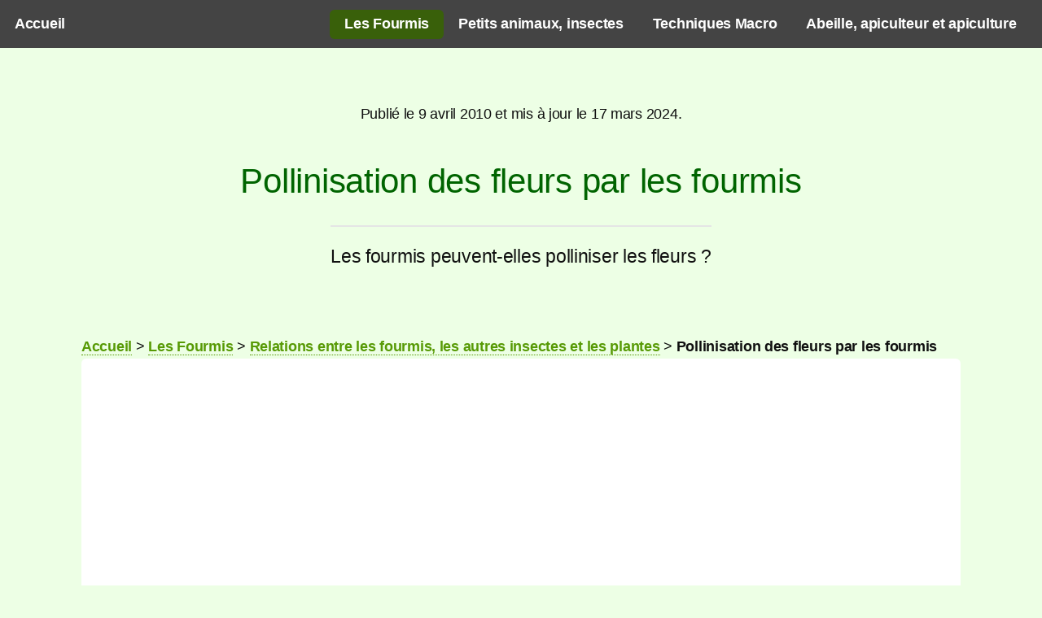

--- FILE ---
content_type: text/html; charset=utf-8
request_url: https://www.myrmecofourmis.fr/Pollinisation-des-fleurs-par-les-fourmis
body_size: 22665
content:
<!DOCTYPE HTML> <html class="article" lang="fr"> <head>  <script async src="https://www.googletagmanager.com/gtag/js?id=G-XCL6VVQHQN"></script> <script async src="https://pagead2.googlesyndication.com/pagead/js/adsbygoogle.js?client=ca-pub-8027401779692431"
     crossorigin="anonymous"></script> <title>Pollinisation des fleurs par les fourmis</title> <meta http-equiv="Content-Type" content="text/html; charset=utf-8" /> <meta name="viewport" content="width=device-width, initial-scale=1" /> <style type='text/css'>img.adapt-img{max-width:100%;height:auto;}.adapt-img-wrapper {display:inline-block;max-width:100%;position:relative;background-position:center;background-size:cover;background-repeat:no-repeat;line-height:1px;overflow:hidden}.adapt-img-wrapper.intrinsic{display:block}.adapt-img-wrapper.intrinsic::before{content:'';display:block;height:0;width:100%;}.adapt-img-wrapper.intrinsic img{position:absolute;left:0;top:0;width:100%;height:auto;}.adapt-img-wrapper.loading:not(.loaded){background-size: cover;}@media (min-width:320.5px){.adapt-img-wrapper.intrinsic-desktop{display:block}.adapt-img-wrapper.intrinsic-desktop::before{content:'';display:block;height:0;width:100%;}.adapt-img-wrapper.intrinsic-desktop img{position:absolute;left:0;top:0;width:100%;height:auto;}}.adapt-img-background{width:100%;height:0}@media print{html .adapt-img-wrapper{background:none}}</style> <link rel="canonical" href="https://www.myrmecofourmis.fr/Pollinisation-des-fleurs-par-les-fourmis" /> <link rel="alternate" type="application/rss+xml" title="Syndiquer tout le site" href="spip.php?page=backend" /> <link rel='stylesheet' href='local/cache-css/99cfa293d153a3500762d9e74b8811e4.css?1764476693' type='text/css' />    <meta property="og:type" content="website" /> <meta property="og:title" content="Pollinisation des fleurs par les fourmis"/> <meta property="og:url" content="https://www.myrmecofourmis.fr/Pollinisation-des-fleurs-par-les-fourmis"/> <meta property="og:description" content="Pourquoi voit-on parfois des fourmis dans les fleurs ? Sont-elles capables de les polliniser en&nbsp;(…)"/> <meta property="og:image" content="https://www.myrmecofourmis.fr/IMG/logo/arton100.jpg?1681386865"/> <meta property="og:site_name" content="Myrmeco Fourmis .fr fourmis, abeilles et autres insectes"/> <script type="application/ld+json">
{
  "@context": "https://schema.org",
  "@type": "Article",
  "datePublished": "2010-04-09T12:54:22Z",
  "dateModified": "2024-03-17T11:11:34Z",
  "author": {
    "@type": "Person",
    "name": "Théo"
  },
  "mainEntityOfPage": {
    "@type": "WebPage",
    "@id": "https://www.myrmecofourmis.fr/Pollinisation-des-fleurs-par-les-fourmis"
  }
}
</script>  <!--[if lte IE 8]><link rel="stylesheet" href="plugins/auto/alpha/v2.2.1/css/ie8.css" /><![endif]--> <meta name="description" content="Pourquoi voit-on parfois des fourmis dans les fleurs ? Sont-elles capables de les polliniser en transportant du pollen, comme les abeilles ? R&#233;ponses." /> <meta name="copyright" content="Myrmecofourmis.fr" /> <meta name="author" content="Th&#233;o" /> <meta name="robots" content="INDEX, FOLLOW" /> <meta name="keywords" content="fourmis, pollen, pollinisation, fleurs, fourmi" /> </head> <body> <div id="page-wrapper"> <header id="header" class=""> <nav id="nav"> <ul> <li class="accueil"><a href="https://www.myrmecofourmis.fr">Accueil</a></li> <li><a class="perso_active" href="Les-Fourmis">Les Fourmis</a></li> <li><a href="Petits-animaux-insectes">Petits animaux, insectes</a></li> <li><a href="Techniques-Macro">Techniques Macro</a></li> <li><a href="Abeille-apiculteur-et-apiculture">Abeille, apiculteur et apiculture</a></li> </ul> </nav> </header> <section id="main" class="container"> <p style="text-align: center;">Publié le 9 avril 2010 et mis à jour le 17 mars 2024.</p> <header><h1 class="">Pollinisation des fleurs par les fourmis</h1><p class="">Les fourmis peuvent-elles polliniser les fleurs&nbsp;?</p><br></header> <div class="fil_ariane hierarchie breadcrumb"><a href='https://www.myrmecofourmis.fr'>Accueil</a><span class="sep divider"> &gt; </span><a href='Les-Fourmis'>Les Fourmis</a><span class="sep divider"> &gt; </span><a href='Relations-entre-les-fourmis-les-autres-insectes-et-les-plantes'>Relations entre les fourmis, les autres insectes et les plantes</a><span class="sep divider"> &gt; </span><span class='on'>Pollinisation des fleurs par les fourmis</span></div> <div class="box">  <ins class="adsbygoogle" style="display:block" data-ad-client="ca-pub-8027401779692431" data-ad-slot="4131802186" data-ad-format="auto" data-full-width-responsive="true"></ins> <div class=""> <div class="chapo"></div><br/> <p>Pour se reproduire, la plupart des plantes doivent transférer du pollen (gamète mâle) sur le pistil d&#8217;une autre fleur. Généralement, ce sont des insectes volants qui s&#8217;en occupent. Ce sont généralement <a href="La-pollinisation-par-vibration-comment-les-abeilles-pollinisent-les-tomates" class="spip_in">les abeilles qui pollinisent les fleurs</a>, mais pas toujours. D&#8217;autres insectes peuvent aussi polliniser les fleurs, c&#8217;est le cas des mouches en premier, des coléoptères (cétoines et scarabées) et parfois des fourmis.</p> <p>Même si la pollinisation par les fourmis reste anecdotique<span class="spip_note_ref">&nbsp;[<a href="#nb1" class="spip_note" rel="appendix" title="Beattie, A. J., Turnbull, C., Knox, R. B., &amp; Williams, E. G. (1984). Ant&nbsp;(…)" id="nh1">1</a>]</span>, les fourmis peuvent participer à la reproduction des plantes<span class="spip_note_ref">&nbsp;[<a href="#nb2" class="spip_note" rel="appendix" title="Hickman, J. C. (1974). Pollination by ants : a low-energy system. Science,&nbsp;(…)" id="nh2">2</a>]</span>. Comme les autres insectes, elles sont attirées par le nectar que produisent les plantes et il est donc possible de les observer dans les fleurs (souvent dans les fleurs de courges, pivoines, roses,...). Leur rôle est alors bénéfique et leur présence ne signifie pas forcément que des pucerons sont présent sur les plantes.</p> <script async src="https://pagead2.googlesyndication.com/pagead/js/adsbygoogle.js?client=ca-pub-8027401779692431"
     crossorigin="anonymous"></script> <ins class="adsbygoogle" style="display:block; text-align:center;" data-ad-layout="in-article" data-ad-format="fluid" data-ad-client="ca-pub-8027401779692431" data-ad-slot="8237743746"></ins> <p>Elles ne sont juste pas très efficaces. En effet, les fourmis ont sur leur dos ou thorax des glandes, par exemple les glandes métapleurales que l&#8217;on voit sur la photo ci-dessous. Les glandes des fourmis produisent des substances antibiotiques réduisant la viabilité du pollen<span class="spip_note_ref">&nbsp;[<a href="#nb3" class="spip_note" rel="appendix" title="Puterbaugh, M.N. &amp; Blaine Prince, M. Why are reports of ant pollination&nbsp;(…)" id="nh3">3</a>]</span>.</p> <p>Les fourmis se nettoient aussi très souvent avec les "éperons" de leurs pattes qui leur permettent de se nettoyer et de retirer le pollen de leur corps. En effet les fourmis ne sont pas vraiment intéressées par le pollen, juste par le nectar sucré des fleurs. Les abeilles collectent le pollen pour nourrir leurs larves car le pollen est riche en protéines, mais pour leurs besoins en protéines, <a href="Que-mangent-les-fourmis" class="spip_in">les fourmis mangent généralement d&#8217;autres insectes</a>. Malgré tout, la plupart des espèces de fourmis ont de petits poils sur leur corps auxquels s&#8217;attachent les grains de pollen. Elles peuvent donc parfois transporter du pollen d&#8217;une fleur à une autre.</p> <div class='spip_document_338 spip_document spip_documents spip_document_image spip_documents_center spip_document_center spip_document_avec_legende' data-legende-len="31" data-legende-lenx="" > <figure class="spip_doc_inner"> <picture class="adapt-img-wrapper loading c2974059217 jpg" style="background-image:url([data-uri])"> <!--[if IE 9]><video style="display: none;"><![endif]--><source media="(-webkit-min-device-pixel-ratio: 2), (min-resolution: 2dppx)" srcset="local/adapt-img/160/20x/IMG/jpg/glandes-antibiotiques-fourmis.jpg@.webp?1750228670 320w, local/adapt-img/320/20x/IMG/jpg/glandes-antibiotiques-fourmis.jpg@.webp?1749290213 640w, local/adapt-img/388/20x/IMG/jpg/glandes-antibiotiques-fourmis.jpg@.webp?1742916377 776w" sizes="(min-width: 900px) 900px, 100vw" type="image/webp"><source media="(-webkit-min-device-pixel-ratio: 2), (min-resolution: 2dppx)" srcset="local/adapt-img/160/20x/IMG/jpg/glandes-antibiotiques-fourmis.jpg?1738602412 320w, local/adapt-img/320/20x/IMG/jpg/glandes-antibiotiques-fourmis.jpg?1738602412 640w, local/adapt-img/388/20x/IMG/jpg/glandes-antibiotiques-fourmis.jpg?1738602412 776w" sizes="(min-width: 900px) 900px, 100vw" type="image/jpeg"><source media="(-webkit-min-device-pixel-ratio: 1.5), (min-resolution: 1.5dppx)" srcset="local/adapt-img/160/15x/IMG/jpg/glandes-antibiotiques-fourmis.jpg@.webp?1761205078 240w, local/adapt-img/320/15x/IMG/jpg/glandes-antibiotiques-fourmis.jpg@.webp?1761205081 480w, local/adapt-img/388/15x/IMG/jpg/glandes-antibiotiques-fourmis.jpg@.webp?1744653197 582w" sizes="(min-width: 900px) 900px, 100vw" type="image/webp"><source media="(-webkit-min-device-pixel-ratio: 1.5), (min-resolution: 1.5dppx)" srcset="local/adapt-img/160/15x/IMG/jpg/glandes-antibiotiques-fourmis.jpg?1738602412 240w, local/adapt-img/320/15x/IMG/jpg/glandes-antibiotiques-fourmis.jpg?1738602412 480w, local/adapt-img/388/15x/IMG/jpg/glandes-antibiotiques-fourmis.jpg?1738602412 582w" sizes="(min-width: 900px) 900px, 100vw" type="image/jpeg"><source media="(-webkit-min-device-pixel-ratio: 1), (min-resolution: 1dppx)" srcset="local/adapt-img/160/10x/IMG/jpg/glandes-antibiotiques-fourmis.jpg@.webp?1751852050 160w, local/adapt-img/320/10x/IMG/jpg/glandes-antibiotiques-fourmis.jpg@.webp?1761205075 320w, local/adapt-img/388/10x/IMG/jpg/glandes-antibiotiques-fourmis.jpg@.webp?1742809708 388w" sizes="(min-width: 900px) 900px, 100vw" type="image/webp"><!--[if IE 9]></video><![endif]--> <img src='local/adapt-img/388/10x/IMG/jpg/glandes-antibiotiques-fourmis.jpg?1738602412' width="388" height="291" loading='lazy' alt='Gros plan sur le thorax d&#039;une fourmi, on y voit les diff&#233;rentes glandes y compris glandes m&#233;tapleurales qui s&#233;cr&#232;tent diff&#233;rents types de mol&#233;cules pour prot&#233;ger la cuticule de la fourmi.' class='adapt-img' srcset='local/adapt-img/160/10x/IMG/jpg/glandes-antibiotiques-fourmis.jpg?1738602412 160w, local/adapt-img/320/10x/IMG/jpg/glandes-antibiotiques-fourmis.jpg?1738602412 320w, local/adapt-img/388/10x/IMG/jpg/glandes-antibiotiques-fourmis.jpg?1738602412 388w' sizes='(min-width: 900px) 900px, 100vw' onload='this.parentNode.className+=&#039; loaded&#039;' /></picture> <figcaption class='spip_doc_legende'> <div class='spip_doc_titre '><strong>Fourmis glandes métapleurales </strong></div> </figcaption></figure> </div> <div class='spip_document_339 spip_document spip_documents spip_document_image spip_documents_center spip_document_center spip_document_avec_legende' data-legende-len="34" data-legende-lenx="x" > <figure class="spip_doc_inner"> <picture class="adapt-img-wrapper loading c1846391201 jpg" style="background-image:url([data-uri])"> <!--[if IE 9]><video style="display: none;"><![endif]--><source media="(-webkit-min-device-pixel-ratio: 2), (min-resolution: 2dppx)" srcset="local/adapt-img/160/20x/IMG/jpg/fourmis-pollinisation.jpg@.webp?1750228754 320w, local/adapt-img/320/20x/IMG/jpg/fourmis-pollinisation.jpg@.webp?1749290226 640w, local/adapt-img/450/20x/IMG/jpg/fourmis-pollinisation.jpg@.webp?1742916378 900w" sizes="(min-width: 900px) 900px, 100vw" type="image/webp"><source media="(-webkit-min-device-pixel-ratio: 2), (min-resolution: 2dppx)" srcset="local/adapt-img/160/20x/IMG/jpg/fourmis-pollinisation.jpg?1738602412 320w, local/adapt-img/320/20x/IMG/jpg/fourmis-pollinisation.jpg?1738602412 640w, local/adapt-img/450/20x/IMG/jpg/fourmis-pollinisation.jpg?1738602412 900w" sizes="(min-width: 900px) 900px, 100vw" type="image/jpeg"><source media="(-webkit-min-device-pixel-ratio: 1.5), (min-resolution: 1.5dppx)" srcset="local/adapt-img/160/15x/IMG/jpg/fourmis-pollinisation.jpg@.webp?1761205075 240w, local/adapt-img/320/15x/IMG/jpg/fourmis-pollinisation.jpg@.webp?1761205074 480w, local/adapt-img/450/15x/IMG/jpg/fourmis-pollinisation.jpg@.webp?1744653198 675w" sizes="(min-width: 900px) 900px, 100vw" type="image/webp"><source media="(-webkit-min-device-pixel-ratio: 1.5), (min-resolution: 1.5dppx)" srcset="local/adapt-img/160/15x/IMG/jpg/fourmis-pollinisation.jpg?1738602412 240w, local/adapt-img/320/15x/IMG/jpg/fourmis-pollinisation.jpg?1738602412 480w, local/adapt-img/450/15x/IMG/jpg/fourmis-pollinisation.jpg?1738602412 675w" sizes="(min-width: 900px) 900px, 100vw" type="image/jpeg"><source media="(-webkit-min-device-pixel-ratio: 1), (min-resolution: 1dppx)" srcset="local/adapt-img/160/10x/IMG/jpg/fourmis-pollinisation.jpg@.webp?1751852048 160w, local/adapt-img/320/10x/IMG/jpg/fourmis-pollinisation.jpg@.webp?1761205073 320w, local/adapt-img/450/10x/IMG/jpg/fourmis-pollinisation.jpg@.webp?1742809710 450w" sizes="(min-width: 900px) 900px, 100vw" type="image/webp"><!--[if IE 9]></video><![endif]--> <img src='local/adapt-img/450/10x/IMG/jpg/fourmis-pollinisation.jpg?1738602412' width="450" height="338" loading='lazy' alt='Une fourmi noire du genre Lasius sur des fleurs blanches.' class='adapt-img' srcset='local/adapt-img/160/10x/IMG/jpg/fourmis-pollinisation.jpg?1738602412 160w, local/adapt-img/320/10x/IMG/jpg/fourmis-pollinisation.jpg?1738602412 320w, local/adapt-img/450/10x/IMG/jpg/fourmis-pollinisation.jpg?1738602412 450w' sizes='(min-width: 900px) 900px, 100vw' onload='this.parentNode.className+=&#039; loaded&#039;' /></picture> <figcaption class='spip_doc_legende'> <div class='spip_doc_titre '><strong>Fourmis pollinisation sur fleurs </strong></div> </figcaption></figure> </div> <p>Fourmi du genre <i>Formica</i> sur une fleur de pissenlit&nbsp;:</p> <div class='spip_document_527 spip_document spip_documents spip_document_image spip_documents_center spip_document_center spip_document_avec_legende' data-legende-len="23" data-legende-lenx="" > <figure class="spip_doc_inner"> <picture class="adapt-img-wrapper loading c1428321043 jpg" style="background-image:url([data-uri])"> <!--[if IE 9]><video style="display: none;"><![endif]--><source media="(-webkit-min-device-pixel-ratio: 2), (min-resolution: 2dppx)" srcset="local/adapt-img/160/20x/IMG/jpg/fourmis-pissenlits-fleurs-pollen.jpg@.webp?1750228411 320w, local/adapt-img/320/20x/IMG/jpg/fourmis-pissenlits-fleurs-pollen.jpg@.webp?1749290240 640w, local/adapt-img/450/20x/IMG/jpg/fourmis-pissenlits-fleurs-pollen.jpg@.webp?1742916378 900w" sizes="(min-width: 900px) 900px, 100vw" type="image/webp"><source media="(-webkit-min-device-pixel-ratio: 2), (min-resolution: 2dppx)" srcset="local/adapt-img/160/20x/IMG/jpg/fourmis-pissenlits-fleurs-pollen.jpg?1738602413 320w, local/adapt-img/320/20x/IMG/jpg/fourmis-pissenlits-fleurs-pollen.jpg?1738602413 640w, local/adapt-img/450/20x/IMG/jpg/fourmis-pissenlits-fleurs-pollen.jpg?1738602413 900w" sizes="(min-width: 900px) 900px, 100vw" type="image/jpeg"><source media="(-webkit-min-device-pixel-ratio: 1.5), (min-resolution: 1.5dppx)" srcset="local/adapt-img/160/15x/IMG/jpg/fourmis-pissenlits-fleurs-pollen.jpg@.webp?1761205079 240w, local/adapt-img/320/15x/IMG/jpg/fourmis-pissenlits-fleurs-pollen.jpg@.webp?1761205072 480w, local/adapt-img/450/15x/IMG/jpg/fourmis-pissenlits-fleurs-pollen.jpg@.webp?1744961873 675w" sizes="(min-width: 900px) 900px, 100vw" type="image/webp"><source media="(-webkit-min-device-pixel-ratio: 1.5), (min-resolution: 1.5dppx)" srcset="local/adapt-img/160/15x/IMG/jpg/fourmis-pissenlits-fleurs-pollen.jpg?1738602413 240w, local/adapt-img/320/15x/IMG/jpg/fourmis-pissenlits-fleurs-pollen.jpg?1738602413 480w, local/adapt-img/450/15x/IMG/jpg/fourmis-pissenlits-fleurs-pollen.jpg?1738602413 675w" sizes="(min-width: 900px) 900px, 100vw" type="image/jpeg"><source media="(-webkit-min-device-pixel-ratio: 1), (min-resolution: 1dppx)" srcset="local/adapt-img/160/10x/IMG/jpg/fourmis-pissenlits-fleurs-pollen.jpg@.webp?1761205082 160w, local/adapt-img/320/10x/IMG/jpg/fourmis-pissenlits-fleurs-pollen.jpg@.webp?1761205081 320w, local/adapt-img/450/10x/IMG/jpg/fourmis-pissenlits-fleurs-pollen.jpg@.webp?1742809711 450w" sizes="(min-width: 900px) 900px, 100vw" type="image/webp"><!--[if IE 9]></video><![endif]--> <img src='local/adapt-img/450/10x/IMG/jpg/fourmis-pissenlits-fleurs-pollen.jpg?1738602413' width="450" height="337" loading='lazy' alt='Sur cette photographie, une fourmi rousse de l&#039;esp&#232;ce Formica rufibarbis est minutieusement captur&#233;e en train d&#039;explorer une fleur jaune de pissenlit. La fourmi se distingue par sa coloration rousse caract&#233;ristique, avec un corps segment&#233; et des antennes bien visibles. Elle semble occup&#233;e &#224; fouiller la fleur, probablement &#224; la recherche de nectar ou de petits insectes.' class='adapt-img' srcset='local/adapt-img/160/10x/IMG/jpg/fourmis-pissenlits-fleurs-pollen.jpg?1738602413 160w, local/adapt-img/320/10x/IMG/jpg/fourmis-pissenlits-fleurs-pollen.jpg?1738602413 320w, local/adapt-img/450/10x/IMG/jpg/fourmis-pissenlits-fleurs-pollen.jpg?1738602413 450w' sizes='(min-width: 900px) 900px, 100vw' onload='this.parentNode.className+=&#039; loaded&#039;' /></picture> <figcaption class='spip_doc_legende'> <div class='spip_doc_titre '><strong>Formica sur pissenlit </strong></div> </figcaption></figure> </div> <p>Quelques grains de pollen de primevère sur la tête d&#8217;une fourmi du genre <i>Lasius</i>&nbsp;:</p> <div class='spip_document_501 spip_document spip_documents spip_document_image spip_documents_center spip_document_center spip_document_avec_legende' data-legende-len="37" data-legende-lenx="x" > <figure class="spip_doc_inner"> <picture class="adapt-img-wrapper loading c3115742076 jpg" style="background-image:url([data-uri])"> <!--[if IE 9]><video style="display: none;"><![endif]--><source media="(-webkit-min-device-pixel-ratio: 2), (min-resolution: 2dppx)" srcset="local/adapt-img/160/20x/IMG/jpg/insectes-fourmis-pollen-pollinisation-pollinisateur.jpg@.webp?1750228792 320w, local/adapt-img/320/20x/IMG/jpg/insectes-fourmis-pollen-pollinisation-pollinisateur.jpg@.webp?1749290247 640w, local/adapt-img/450/20x/IMG/jpg/insectes-fourmis-pollen-pollinisation-pollinisateur.jpg@.webp?1742916378 900w" sizes="(min-width: 900px) 900px, 100vw" type="image/webp"><source media="(-webkit-min-device-pixel-ratio: 2), (min-resolution: 2dppx)" srcset="local/adapt-img/160/20x/IMG/jpg/insectes-fourmis-pollen-pollinisation-pollinisateur.jpg?1738602414 320w, local/adapt-img/320/20x/IMG/jpg/insectes-fourmis-pollen-pollinisation-pollinisateur.jpg?1738602414 640w, local/adapt-img/450/20x/IMG/jpg/insectes-fourmis-pollen-pollinisation-pollinisateur.jpg?1738602414 900w" sizes="(min-width: 900px) 900px, 100vw" type="image/jpeg"><source media="(-webkit-min-device-pixel-ratio: 1.5), (min-resolution: 1.5dppx)" srcset="local/adapt-img/160/15x/IMG/jpg/insectes-fourmis-pollen-pollinisation-pollinisateur.jpg@.webp?1761205073 240w, local/adapt-img/320/15x/IMG/jpg/insectes-fourmis-pollen-pollinisation-pollinisateur.jpg@.webp?1761205082 480w, local/adapt-img/450/15x/IMG/jpg/insectes-fourmis-pollen-pollinisation-pollinisateur.jpg@.webp?1744961873 675w" sizes="(min-width: 900px) 900px, 100vw" type="image/webp"><source media="(-webkit-min-device-pixel-ratio: 1.5), (min-resolution: 1.5dppx)" srcset="local/adapt-img/160/15x/IMG/jpg/insectes-fourmis-pollen-pollinisation-pollinisateur.jpg?1738602414 240w, local/adapt-img/320/15x/IMG/jpg/insectes-fourmis-pollen-pollinisation-pollinisateur.jpg?1738602414 480w, local/adapt-img/450/15x/IMG/jpg/insectes-fourmis-pollen-pollinisation-pollinisateur.jpg?1738602414 675w" sizes="(min-width: 900px) 900px, 100vw" type="image/jpeg"><source media="(-webkit-min-device-pixel-ratio: 1), (min-resolution: 1dppx)" srcset="local/adapt-img/160/10x/IMG/jpg/insectes-fourmis-pollen-pollinisation-pollinisateur.jpg@.webp?1761205077 160w, local/adapt-img/320/10x/IMG/jpg/insectes-fourmis-pollen-pollinisation-pollinisateur.jpg@.webp?1761205080 320w, local/adapt-img/450/10x/IMG/jpg/insectes-fourmis-pollen-pollinisation-pollinisateur.jpg@.webp?1742809758 450w" sizes="(min-width: 900px) 900px, 100vw" type="image/webp"><!--[if IE 9]></video><![endif]--> <img src='local/adapt-img/450/10x/IMG/jpg/insectes-fourmis-pollen-pollinisation-pollinisateur.jpg?1738602414' width="450" height="338" loading='lazy' alt='Pollen sur la t&#234;te d&#039;une fourmi noire.' class='adapt-img' srcset='local/adapt-img/160/10x/IMG/jpg/insectes-fourmis-pollen-pollinisation-pollinisateur.jpg?1738602414 160w, local/adapt-img/320/10x/IMG/jpg/insectes-fourmis-pollen-pollinisation-pollinisateur.jpg?1738602414 320w, local/adapt-img/450/10x/IMG/jpg/insectes-fourmis-pollen-pollinisation-pollinisateur.jpg?1738602414 450w' sizes='(min-width: 900px) 900px, 100vw' onload='this.parentNode.className+=&#039; loaded&#039;' /></picture> <figcaption class='spip_doc_legende'> <div class='spip_doc_titre '><strong>Insectes pollinisateurs&nbsp;: la fourmi </strong></div> </figcaption></figure> </div> </div> <br/> <h2>Articles liés</h2> <ul> <li> <a href="Chasser-les-fourmis-de-la-maison" title="Comment se débarrasser des fourmis qui rentrent dans la maison ? voici des conseils et astuces simples qui marchent vraiment pour éviter les problèmes de fourmis dans les maisons et appartements."><img src="local/cache-vignettes/L320xH105/fourmis-maison-0030-7af7a.webp?1740095133" class='spip_logo' width='320' height='105' alt="Deux fourmis noires brillantes, Tapinoma magnum (=Tapinoma nigerrimum) sont vues de profil en gros plan macro sur fond blanc en train de partager une gouttelette de liquide rose sucr&#233;." loading="lazy" />Chasser les fourmis de la maison</a> <p>Comment se débarrasser des fourmis qui rentrent dans la maison&nbsp;? voici des conseils et astuces simples qui marchent vraiment pour éviter les problèmes de fourmis dans les maisons et appartements.</p> </li> </ul> <ul> <li> <a href="Que-mange-le-gendarme-l-insecte" title="Les punaises gendarmes (Pyrrhocoris apterus) sont des insectes rouges et noirs fréquents dans les jardins potagers. Que mangent-ils ? Sont-ils nuisibles ? Sont-ils dangereux ? Toutes les réponses sont ici, avec un petit aperçu de leur biologie."><img src="local/cache-vignettes/L320xH105/gendarme-insecte-0549-09348.webp?1740095345" class='spip_logo' width='320' height='105' alt="Un groupe de gendarmes (insectes), des punaises rouges et noires, s&#039;est regroup&#233; sur un petit muret en b&#233;ton." loading="lazy" />Que mange le gendarme (l&#8217;insecte)&nbsp;?</a> <p>Les punaises gendarmes (<i>Pyrrhocoris apterus</i>) sont des insectes rouges et noirs fréquents dans les jardins potagers. Que mangent-ils&nbsp;? Sont-ils nuisibles&nbsp;? Sont-ils dangereux&nbsp;? Toutes les réponses sont ici, avec un petit aperçu de leur biologie.</p> </li> </ul> <h2>Notes et références</h2><div id="nb1"> <p><span class="spip_note_ref">[<a href="#nh1" class="spip_note" title="Notes 1" rev="appendix">1</a>]&nbsp;</span>Beattie, A. J., Turnbull, C., Knox, R. B., &amp; Williams, E. G. (1984). Ant inhibition of pollen function&nbsp;: a possible reason why ant pollination is rare. American journal of Botany, 71(3), 421-426.</p> </div><div id="nb2"> <p><span class="spip_note_ref">[<a href="#nh2" class="spip_note" title="Notes 2" rev="appendix">2</a>]&nbsp;</span>Hickman, J. C. (1974). Pollination by ants&nbsp;: a low-energy system. Science, 184(4143), 1290-1292.</p> </div><div id="nb3"> <p><span class="spip_note_ref">[<a href="#nh3" class="spip_note" title="Notes 3" rev="appendix">3</a>]&nbsp;</span>Puterbaugh, M.N. &amp; Blaine Prince, M.&nbsp;Why are reports of ant pollination rare&nbsp;? A field and lab exercise using the scientific method. 2001 University of Pittsburgh at Bradfor. <a href="http://www.ableweb.org/volumes/vol-22/12-puterbaugh.pdf" class="spip_out" rel="external">PDF</a>.</p> </div><br/> <a href="#forum" name="forum" id="forum"></a> <br/> <h2 class="forum-titre">Poser une question:</h2><div class="formulaire_spip formulaire_forum ajax" id="formulaire_forum"> <form action="/Pollinisation-des-fleurs-par-les-fourmis#formulaire_forum" method="post" enctype='multipart/form-data'><div> <span class="form-hidden"><input name='formulaire_action' type='hidden' value='forum'><input name='formulaire_action_args' type='hidden' value='vuQbqSptlg00492i7oU5Bjq5fQMF96dOjOt07R4kDJM69Hoh4JqqOHNOANW9dUsxWawbxGddvMFMkpNeOSNCGyGBWN9RtOE3iReK7/IJJEvrC6OjkxCpMcl11Hds+QmArI33OIxUplApb2bt7LYMOg=='><input name='formulaire_action_sign' type='hidden' value=''><input type='hidden' name='id_article' value='100' /><input type='hidden' name='id_objet' value='100' /><input type='hidden' name='objet' value='article' /><input type='hidden' name='id_forum' value='' /><input type='hidden' name='arg' value='' /><input type='hidden' name='hash' value='' /><input type='hidden' name='verif_' value='ok' /><input type='hidden' name='autosave' class='autosaveactive' value='forum_488084dc9b07024d8d5f60c862e00517'><input type='hidden' name='_jeton' value='421cc8154fee64f426f94c130741c6e9f8e6e2c84a3a4e526f15177710ba84ce' /></span> <input type="hidden" name="id_forum" value="0" /> <fieldset class="qui saisie_qui"> <div class="editer-groupe"> <div class='editer saisie_session_nom'> <label for="session_nom">Votre nom</label> <input type="text" class="text" name="session_nom" id="session_nom" value="" size="40" autocapitalize="off" autocorrect="off" /> </div> <div class="editer saisie_session_email" style="display: none;"> <label for="give_me_your_email">Veuillez laisser ce champ vide :</label> <input type="text" class="text email" name="email_nobot" id="give_me_your_email" value="" size="10" /> </div><div class='editer saisie_session_email'> <label for="session_email">Votre adresse email</label> <input type="email" class="text email" name="session_email" id="session_email" value="" size="40" autocapitalize="off" autocorrect="off" /> </div> </div> </fieldset> <fieldset> <legend>Votre message</legend> <input type="hidden" name="titre" id="titre" value="Pollinisation des fleurs par les fourmis" /> <div class="editer-groupe"> <div class='editer saisie_texte obligatoire'> <label for="texte">Texte de votre message</label> <textarea name="texte" id="texte" rows="10" cols="60"  class="no_barre"></textarea> </div> Ce forum est modéré a priori : votre contribution n’apparaîtra qu’après avoir été validée par les responsables. <div class="editer pleine_largeur editer_mailsubscriber_optin"> <input type="hidden" name="mailsubscriber_optin" value="" /> <div class="choix"> <input type="checkbox" name="mailsubscriber_optin" class="checkbox" id="mailsubscriber_optin_1" value="1" /> <label for="mailsubscriber_optin_1">Je veux recevoir la Newsletter</label> </div> </div></div></fieldset> <p style="display: none;"> <label for="nobot_forum">Veuillez laisser ce champ vide :</label> <input type="text" class="text" name="nobot" id="nobot_forum" value="" size="10" /> </p> <p class="boutons"><input type="submit" class="btn submit noscroll" name="previsualiser_message" value="Prévisualiser" /> <input type="submit" class="btn submit" name="envoyer_message" value="Envoyer" /></p> </div> </form> </div> </div></section><footer id="footer"> <ul class="icons"> <li class="rss"><a href="spip.php?page=backend" rel="alternate" title="Flux RSS" aria-label="Fux RSS">RSS 2.0</a></li> <li><a rel="contents" href="spip.php?page=plan" class="first" title="Plan du site" aria-label="Plan du site contenant tous les articles">Plan du site</a></li> <li><a href="Conditions-Generales-d-Utilisation-de-Myrmecofourmis-fr-GDPR-CCPA" rel="alternate" title="Conditions d'utilsations" aria-label="Conditions d'utilisation du site">Conditions d'utilisation</a></li> <li><a href="CONTACT-adresse-mail-contacter-le-webmaster" rel="alternate" title="Contact" aria-label="Contacter le webmaster">Contact</a></li> </ul> <ul class="copyright"><li>&copy; Myrmecofourmis.fr</li></ul> </footer></div> <!--[if !IE]><!--><script type='text/javascript'>var adaptImgDocLength=55297;adaptImgAsyncStyles="picture.adapt-img-wrapper{background-size:0;}";adaptImgLazy=true;(function(){function d(a){var b=document.documentElement;b.className=b.className+" "+a}function f(a){var b=window.onload;window.onload="function"!=typeof window.onload?a:function(){b&&b();a()}}document.createElement("picture");adaptImgLazy&&d("lazy");var a=!1;if("undefined"!==typeof window.performance)a=window.performance.timing,a=(a=~~(adaptImgDocLength/(a.responseEnd-a.connectStart)))&&50>a;else{var c=navigator.connection||navigator.mozConnection||navigator.webkitConnection;"undefined"!==typeof c&&
(a=3==c.type||4==c.type||/^[23]g$/.test(c.type))}a&&d("aislow");var e=function(){var a=document.createElement("style");a.type="text/css";a.innerHTML=adaptImgAsyncStyles;var b=document.getElementsByTagName("style")[0];b.parentNode.insertBefore(a,b);window.matchMedia||window.onbeforeprint||beforePrint()};"undefined"!==typeof jQuery?jQuery(function(){jQuery(window).on('load',e)}):f(e)})();</script><!--<![endif]--> <script type='text/javascript' src='local/cache-js/7e54bff1ce66ca902c034da5cbbcddad.js?1765486910'></script> <!--[if lte IE 8]><script src="plugins/auto/alpha/v2.2.1/js/ie/html5shiv.js"></script> <![endif]--> <script>window.dataLayer = window.dataLayer || [];
function gtag(){dataLayer.push(arguments);}
gtag('js', new Date());
gtag('config', 'G-XCL6VVQHQN');
saisies_caracteres_restants = "caractères restants";

		function afficher_si_show(src) {
			src.slideDown(800);
}
function afficher_si_hide(src) {
	src.slideUp(800);
}
	
(adsbygoogle = window.adsbygoogle || []).push({});

     (adsbygoogle = window.adsbygoogle || []).push({});

if (window.jQuery) jQuery(function(){
		  $("input.autosaveactive").closest("form:not(.autosaveon)").autosave({url:"https://www.myrmecofourmis.fr/"}).addClass("autosaveon");
			});
</script><script defer src="https://static.cloudflareinsights.com/beacon.min.js/vcd15cbe7772f49c399c6a5babf22c1241717689176015" integrity="sha512-ZpsOmlRQV6y907TI0dKBHq9Md29nnaEIPlkf84rnaERnq6zvWvPUqr2ft8M1aS28oN72PdrCzSjY4U6VaAw1EQ==" data-cf-beacon='{"version":"2024.11.0","token":"f94be109211c4b5d8fe2ac409c2d62ba","r":1,"server_timing":{"name":{"cfCacheStatus":true,"cfEdge":true,"cfExtPri":true,"cfL4":true,"cfOrigin":true,"cfSpeedBrain":true},"location_startswith":null}}' crossorigin="anonymous"></script>
</body><!-- Original size: 55800 bytes, minified: 55215 bytes. HTMLMinifier: www.terresquall.com/web/html-minifier. --></html>

--- FILE ---
content_type: text/html; charset=utf-8
request_url: https://www.google.com/recaptcha/api2/aframe
body_size: 270
content:
<!DOCTYPE HTML><html><head><meta http-equiv="content-type" content="text/html; charset=UTF-8"></head><body><script nonce="5zRK1LVL3x0YQlZg760JFA">/** Anti-fraud and anti-abuse applications only. See google.com/recaptcha */ try{var clients={'sodar':'https://pagead2.googlesyndication.com/pagead/sodar?'};window.addEventListener("message",function(a){try{if(a.source===window.parent){var b=JSON.parse(a.data);var c=clients[b['id']];if(c){var d=document.createElement('img');d.src=c+b['params']+'&rc='+(localStorage.getItem("rc::a")?sessionStorage.getItem("rc::b"):"");window.document.body.appendChild(d);sessionStorage.setItem("rc::e",parseInt(sessionStorage.getItem("rc::e")||0)+1);localStorage.setItem("rc::h",'1769448221636');}}}catch(b){}});window.parent.postMessage("_grecaptcha_ready", "*");}catch(b){}</script></body></html>

--- FILE ---
content_type: text/css
request_url: https://www.myrmecofourmis.fr/local/cache-css/99cfa293d153a3500762d9e74b8811e4.css?1764476693
body_size: 12789
content:
/* compact [
	squelettes-dist/css/typo.css
	squelettes-dist/css/media.css
	squelettes-dist/css/spip.css
	plugins/auto/nuage/v5.1.0/css/nuage.css
	local/cache-css/cssdyn-css_main_css-6c801b50.css?1742645052
	plugins/auto/alpha/v2.2.1/css/alpha.spip.css
	squelettes/css/perso.css
	plugins/auto/saisies/v6.0.3/css/saisies.css?1764427440
	plugins/auto/fil_ariane-a195c-fil_ariane-v1.0.0/css/fil_ariane.css?1713349716
] 74.9% */

/* squelettes-dist/css/typo.css */
html{font-size:100.01%;-ms-text-size-adjust:100%;-webkit-text-size-adjust:100%}
body{font-size:1em;line-height:1.5}
.font1{font-family:serif}
.font2{font-family:sans-serif}
.font3{font-family:monospace}
.font4{font-family:fantasy}
h1,.h1,h2,.h2,h3,.h3,h4,.h4,h5,.h5,h6,.h6{display:block;margin:0;padding:0;font-size:100%;font-weight:400}
h1,.h1{font-size:2em;line-height:1.5;margin-bottom:.75em}
h2,.h2{font-size:1.5em;line-height:1;margin-bottom:1em}
h3,.h3{font-size:1.25em;line-height:1.2;margin-bottom:1.2em}
h4,.h4{font-size:1.1em;line-height:1.364;margin-bottom:1.364em}
h5,.h5{font-size:1em;font-weight:700;margin-bottom:1.5em}
h6,.h6{font-size:1em;font-weight:700}
h1 small,.h1 small,h2 small,.h2 small,h3 small,.h3 small,h4 small,.h4 small,h5 small,.h5 small,h6 small,.h6 small{font-size:60%;line-height:0}
hr{-moz-box-sizing:content-box;box-sizing:content-box;height:0;margin:1.5em 0;border:solid;border-width:1px 0 0}
em,i,.i{font-style:italic}
strong,b,.b{font-weight:700}
mark,.mark{background:#ff0;color:#000}
.smaller{font-size:75%}
small,.small{font-size:80%}
big,.big{font-size:130%}
.bigger{font-size:175%}
.biggest{font-size:200%}
abbr[title],acronym[title]{border-bottom:.1em dotted;text-decoration:none;cursor:help}
@media print{abbr[title]{border-bottom:0}
abbr[title]:after{content:" (" attr(title) ")"}}
dfn,.dfn{font-weight:700;font-style:italic}
s,strike,del,.del{opacity:.5;text-decoration:line-through}
ins,.ins{background-color:rgba(255,255,204,0.5);text-decoration:none}
u,.u{text-decoration:underline}
sup,.sup,sub,.sub{position:relative;font-size:80%;font-variant:normal;line-height:0;vertical-align:baseline}
sup,.sup{top:-.5em}
sub,.sub{bottom:-.25em}
.lead{font-size:120%}
.caps{font-variant:small-caps}
.quiet{color:#555}
.text-left{text-align:left}
.text-right{text-align:right}
.text-center{text-align:center}
.text-justify{text-align:justify;text-justify:newspaper}
ul{list-style-type:disc}
ul ul{list-style-type:circle}
ul ul ul{list-style-type:square}
ol{list-style-type:decimal}
ol ol{list-style-type:lower-alpha}
ol ol ol{list-style-type:lower-greek}
ul ul,ol ol,ul ol,ol ul{margin-top:0;margin-bottom:0}
ol,ul{margin-left:1.5em;-webkit-margin-before:0;-webkit-margin-after:0}
dt{font-weight:700}
dd{margin-left:1.5em}
.list-none{margin-left:0;list-style:none}
.list-none li:before{content:''}
.list-square{margin-left:1.5em;list-style:square}
.list-square li:before{content:''}
.list-disc{margin-left:1.5em;list-style:disc}
.list-disc li:before{content:''}
.list-circle{margin-left:1.5em;list-style:circle}
.list-circle li:before{content:''}
.list-decimal{margin-left:1.5em;list-style:decimal}
.list-decimal li:before{content:''}
.list-inline{margin-left:0}
.list-inline li{display:inline-block;margin:0;margin-right:1em}
.list-inline li:Last-Child{margin-right:0}
.list-inline.list-inline-sep li{margin-right:0}
.list-inline.list-inline-sep li:after{content:" | "}
.list-inline.list-inline-sep li:Last-Child:after{content:''}
.list-inline.list-inline-dash li{margin-right:0}
.list-inline.list-inline-dash li:after{content:" - "}
.list-inline.list-inline-dash li:Last-Child:after{content:''}
.list-inline.list-inline-comma li{margin-right:0}
.list-inline.list-inline-comma li:after{content:","}
.list-inline.list-inline-comma li:Last-Child:after{content:". "}
.list-block li{display:block;margin-right:0}
table{max-width:100%;border-collapse:collapse;border-spacing:0}
.table{width:100%}
.table caption,table.spip caption,.table th,table.spip th,.table td,table.spip td{padding:.375em}
.table caption,table.spip caption{font-weight:700;text-align:left;border-bottom:2px solid}
.table th,table.spip th{font-weight:700}
.table th,table.spip th,.table td,table.spip td{border-bottom:1px solid}
.table thead th,table.spip thead th{vertical-align:bottom}
.table tbody tr:hover td{background-color:rgba(34,34,34,0.050000000000000044)}
.table tfoot{font-style:italic}
.table tfoot td{border-bottom:0;vertical-align:top}
@media (max-width:640px){.table-responsive{width:100%;overflow-y:hidden;overflow-x:scroll;margin-bottom:1.5em}
.table-responsive table{width:100%;margin-bottom:0}
.table-responsive thead,.table-responsive tbody,.table-responsive tfoot,.table-responsive tr,.table-responsive th,.table-responsive td{white-space:nowrap}}
q{quotes:"\201C" "\201D" "\2018" "\2019"}
:lang(en) > q{quotes:"\201C" "\201D" "\2018" "\2019"}
:lang(fr) > q{quotes:"\00AB\A0" "\A0\00BB" "\201C" "\201D" "\2018" "\2019"}
:lang(es) > q{quotes:"\00AB" "\00BB" "\201C" "\201D"}
:lang(it) > q{quotes:"\00AB\A0" "\A0\00BB" "\201C" "\201D"}
:lang(de) > q{quotes:"\00BB" "\00AB" "\203A" "\2039"}
:lang(no) > q{quotes:"\00AB\A0" "\A0\00BB" "\2039" "\203A"}
q:before{content:open-quote}
q:after{content:close-quote}
blockquote{position:relative;padding-left:1.5em;border:solid rgba(34,34,34,0.19999999999999996);border-width:0 0 0 5px}
blockquote:before{z-index:-1;position:absolute;left:0;top:0;content:"\00AB";line-height:0;font-size:10em;color:rgba(34,34,34,0.09999999999999998)}
cite,.cite{font-style:italic}
address{font-style:italic}
pre,code,kbd,samp,var,tt{font-family:monospace;font-size:1em}
pre{white-space:pre-wrap;word-break:break-all;overflow-wrap:break-word}
kbd{white-space:nowrap;padding:.1em .3em;background-color:#eee;border:1px solid #aaa;border-radius:4px;box-shadow:0 2px 0 rgba(0,0,0,0.2),0 0 0 1px #fff inset;color:#333}
samp{font-weight:700}
var{font-style:italic}
.box{display:block;margin-bottom:1.5em;padding:1.5em 1.5em;padding-bottom:.1em;border:1px solid}
@media print{.box{border:1px solid!important}}
@media (min-width:640px){.box.right{width:33%;margin-left:1.5em}
.box.left{width:33%;margin-right:1.5em}
.box.center{width:75%}}
p,.p,ul,ol,dl,dd,blockquote,address,pre,.table,fieldset{margin-bottom:1.5em}
@media (max-width:640px){img,table,td,blockquote,code,pre,textarea,input,iframe,object,embed,video{max-width:100%!important}
textarea,table,td,th,pre,code,samp{overflow-wrap:break-word}
pre,code,samp{white-space:pre-line}}
@media (orientation:landscape) and (max-device-width:640px){html,body{-webkit-text-size-adjust:100%}}
@media print{pre,blockquote{page-break-inside:avoid}
thead{display:table-header-group}
tr,img{page-break-inside:avoid}
@page{margin:2cm .5cm}
p,h2,h3{orphans:3;widows:3}
h2,h3{page-break-after:avoid}}

/* squelettes-dist/css/media.css */
img,video,canvas,svg{max-width:100%;height:auto}
@media print{img,video,canvas,svg{max-width:100%!important}}
img{vertical-align:middle}
audio,canvas,progress,video{vertical-align:baseline}
audio:not([controls]){display:none;height:0}
template{display:none}
.thumb,.thumb.left{margin:0 10px 10px 0}
.thumb.right{margin:0 0 10px 10px}
img.round{border-radius:5px}
img.circle{border-radius:50%}
img.border{padding:4px;background-color:#fff;border:1px solid #bbb}
img.shadow{box-shadow:-1px 2px 5px 1px rgba(0,0,0,0.7),-1px 2px 20px rgba(255,255,255,0.6) inset}
figure{margin:0;margin-bottom:.75em;text-align:center}
figure.center{margin-bottom:1.5em}
figure.left{margin-right:1.5em}
figure.right{margin-left:1.5em}
@media (max-width:640px){figure{margin-bottom:1.5em}
figure.left{float:none;margin-right:0}
figure.right{float:none;margin-left:0}}

/* squelettes-dist/css/spip.css */
ul,ol{list-style:none;margin-left:0}
s,strike,del,.del{opacity:1}
.spip-puce b{display:none}
.spip-puce{position:relative;top:1px;display:inline-block;font-style:normal;font-weight:700;font-size:1.4em;line-height:0.7;-webkit-font-smoothing:antialiased;-moz-osx-font-smoothing:grayscale}
.spip-puce:before{content:"\203A"}
ul.spip,ol.spip{margin-left:50px}
@media (max-width:640px){ul.spip,ol.spip{margin-left:1.5em}}
ul.spip{list-style-type:square}
li ul.spip{list-style-type:disc}
li li ul.spip{list-style-type:circle}
ol.spip{list-style-type:decimal}
dl.spip dt,dl.spip dd{padding-left:50px}
dl.spip dt{clear:both}
table.spip{width:100%}



@media (max-width:640px){table.spip th,table.spip tr,table.spip td{display:block}
table.spip thead th{border-bottom:none!important}
table.spip thead th+th{border-top:none}
table.spip tr{border-bottom:1px solid}
table.spip td{border-bottom:none}}
pre,code,kbd,samp,var,tt,.spip_code,.spip_cadre{font-family:'Courier New',Courier,monospace}
.spip_logo{float:right;margin:0 0 10px 10px;padding:0;border:none}
.spip_logo_center{clear:both;display:block;margin:0 auto 1.5em}
.spip_logo_left{float:left;margin-right:1.5em;margin-bottom:1.5em}
.spip_logo_right{float:right;margin-left:1.5em;margin-bottom:1.5em}
.spip_documents{margin-bottom:1.5em;padding:0;background:none;max-width:100%}
.spip_documents,.spip_documents_center,.spip_doc_titre,.spip_doc_descriptif,.spip_doc_credits{margin-right:auto;margin-left:auto;text-align:center;min-width:120px}
.spip_documents_center{clear:both;display:block;width:100%}
.spip_documents_left{float:left;margin-right:1.5em;max-width:33%}
.spip_documents_right{float:right;margin-left:1.5em;max-width:33%}
.spip_doc_descriptif{clear:both}
.spip_doc_credits{font-style:italic;clear:both}
.spip_documents>a{display:inline-block}
.spip_documents table{text-align:left}
table.spip .spip_document_image{width:auto!important}
.spip_document{display:flex;justify-content:center;align-items:center}
.spip_doc_inner{margin:0 auto;text-align:center;max-width:100%}
.spip_doc_inner>*{margin-left:auto;margin-right:auto}
.spip_document .spip_doc_lien{display:inline-block}
.spip_doc_legende{display:block;max-width:25em}
.spip_document img,.spip_document svg{max-width:100%;height:auto}
@media (max-width:480px){.spip_documents_left,.spip_documents_right{float:none;margin-left:auto;margin-right:auto;max-width:100%}}
.spip_modele{float:right;display:block;width:25%;margin:0 0 1.5em 1.5em;padding:1.5em;background-color:#EEE}
.formulaire_spip fieldset{margin:3em 0 0;padding:1em 0}
.formulaire_spip fieldset fieldset{margin-left:1em}
.formulaire_spip label{padding:4px 0;font-weight:700}
.formulaire_spip h3.legend,.formulaire_spip legend.legend{font-size:120%;font-weight:700;padding-bottom:.2em;border-bottom:1px solid #CCC}
.formulaire_spip .editer,.formulaire_spip .choix{clear:both;padding:.3em 0}
.formulaire_spip .editer{margin:.7em 0}
.formulaire_spip .saisie_radio input,.formulaire_spip .saisie_radio label,.formulaire_spip .saisie_checkbox input,.formulaire_spip .saisie_checkbox label,.formulaire_spip .saisie_case input,.formulaire_spip .saisie_case label,.formulaire_spip .saisie_oui_non input,.formulaire_spip .saisie_oui_non label,.formulaire_spip .saisie_mot input,.formulaire_spip .saisie_mot label{display:inline-block}
.formulaire_spip .saisie_input label,.choix label{cursor:pointer}
.formulaire_spip .explication{font-style:italic}
.formulaire_spip .explication p{margin:0}
.formulaire_spip p.explication{font-size:90%;margin-bottom:.5em}
.formulaire_spip .choix label{font-size:100%;font-weight:400;padding:0}
.formulaire_spip .choix.choix_alternatif:after{content:'';clear:both;display:block}
.formulaire_spip .choix.choix_alternatif label{float:left;width:20%;text-align:right}
.formulaire_spip .choix.choix_alternatif input{float:right;width:78%}
.formulaire_spip .browser .frame{display:inline-block;vertical-align:top;width:32%;min-width:170px;border:solid 1px #aaa;background-color:#F7F7F7;padding:.2em;margin-bottom:1em}
.formulaire_spip ul.item_picked{margin:0}
.formulaire_spip ul.item_picked li{display:inline-block;padding:0 .2em;background-color:#F7F7F7;border:solid 1px #aaa;margin-right:.2em;margin-bottom:.2em}
.formulaire_spip ul.item_picked li span.sep{display:none}
.formulaire_spip .picker_bouton{text-align:right}
.formulaire_spip .boutons{clear:both;margin:0;padding:0;text-align:right}
@media print{.formulaire_spip{display:none}}
.markItUp .markItUpHeader ul .markItUpSeparator{display:none}
.formulaire_spip .previsu{margin-bottom:1.5em;padding:.75em;border:2px dashed #F57900}
fieldset.previsu legend{color:#F57900}
.reponse_formulaire{margin-bottom:1.5em;padding:.75em;border:2px solid #ddd}
.reponse_formulaire_ok{background:#e6efc2;color:#264409;border-color:#c6d880}
.reponse_formulaire_erreur{background:#fbe3e4;color:#8a1f11;border-color:#fbc2c4}
.reponse_formulaire_ok a{color:#264409}
.reponse_formulaire_erreur a{color:#8a1f11}
.erreur_message{color:red}
.editer.erreur input[type="text"],.editer.erreur input.text,.editer.erreur input[type="password"],.editer.erreur input.password,.editer.erreur textarea,li.erreur input[type="text"],li.erreur input.text,li.erreur input[type="password"],li.erreur input.password,li.erreur textarea{background-color:#fbe3e4;border-color:#fbc2c4}
.spip_surligne{background-color:yellow}
.formulaire_recherche *{display:inline}
div.spip,ul.spip,ol.spip,.spip_poesie,.spip_cadre_block,.spip_code_block,.spip_documents.spip_documents_center{margin-bottom:1.5em}
.pagination{clear:both;text-align:center}
@media print{.pagination{display:none}}
a.spip_note{font-weight:700}




.on{font-weight:700}
@media print{.spip-admin,#spip-admin{display:none}}

/* plugins/auto/nuage/v5.1.0/css/nuage.css */
ul.nuage,dl.nuage{margin:0;padding:0;list-style:none}
ul.nuage li,dl.nuage dt{display:inline;white-space:inherit;font-size:1em;padding:0}
.nuage .frequence{display:block;float:left;height:0;overflow:auto;width:0;padding:0}
a.nuage0{font-size:.6em}
a.nuage1{font-size:.7em}
a.nuage2{font-size:.8em}
a.nuage3{font-size:.9em}
a.nuage4{font-size:1em}
a.nuage5{font-size:1.1em}
a.nuage6{font-size:1.2em}
a.nuage7{font-size:1.3em}
a.nuage8{font-size:1.4em}
a.nuage9{font-size:1.5em}
a.nuage10{font-size:1.6em}

/* local/cache-css/cssdyn-css_main_css-6c801b50.css?1742645052 */
html,body,div,span,applet,object,iframe,h1,h2,h3,h4,h5,h6,p,blockquote,pre,a,abbr,acronym,address,big,cite,code,del,dfn,em,img,ins,kbd,q,s,samp,small,strike,strong,sub,sup,tt,var,b,u,i,center,dl,dt,dd,ol,ul,li,fieldset,form,label,legend,table,caption,tbody,tfoot,thead,tr,th,td,article,aside,canvas,details,embed,figure,figcaption,footer,header,hgroup,menu,nav,output,ruby,section,summary,time,mark,audio,video{margin:0;padding:0;border:0;font-size:100%;font:inherit;vertical-align:baseline}
article,aside,details,figcaption,figure,footer,header,hgroup,menu,nav,section{display:block}
body{line-height:1}
ol,ul{list-style:none}
blockquote,q{quotes:none}
blockquote:before,blockquote:after,q:before,q:after{content:'';content:none}
table{border-collapse:collapse;border-spacing:0}
body{-webkit-text-size-adjust:none}
*,*:before,*:after{-moz-box-sizing:border-box;-webkit-box-sizing:border-box;box-sizing:border-box}
.container{margin-left:auto;margin-right:auto}
.container.\31 25\25{width:100%;max-width:75em;min-width:60em}
.container.\37 5\25{width:45em}
.container.\35 0\25{width:30em}
.container.\32 5\25{width:15em}
.container{width:60em}
@media screen and (max-width:1680px){.container.\31 25\25{width:100%;max-width:75em;min-width:60em}
.container.\37 5\25{width:45em}
.container.\35 0\25{width:30em}
.container.\32 5\25{width:15em}
.container{width:60em}}
@media screen and (max-width:1280px){.container.\31 25\25{width:100%;max-width:75em;min-width:60em}
.container.\37 5\25{width:45em}
.container.\35 0\25{width:30em}
.container.\32 5\25{width:15em}
.container{width:60em}}
@media screen and (max-width:980px){.container.\31 25\25{width:100%;max-width:112.5%;min-width:90%}
.container.\37 5\25{width:67.5%}
.container.\35 0\25{width:45%}
.container.\32 5\25{width:22.5%}
.container{width:90%}}
@media screen and (max-width:840px){.container.\31 25\25{width:100%;max-width:112.5%;min-width:90%}
.container.\37 5\25{width:67.5%}
.container.\35 0\25{width:45%}
.container.\32 5\25{width:22.5%}
.container{width:90%!important}}
@media screen and (max-width:736px){.container.\31 25\25{width:100%;max-width:125%;min-width:100%}
.container.\37 5\25{width:75%}
.container.\35 0\25{width:50%}
.container.\32 5\25{width:25%}
.container{width:100%!important}}
@media screen and (max-width:480px){.container.\31 25\25{width:100%;max-width:125%;min-width:100%}
.container.\37 5\25{width:75%}
.container.\35 0\25{width:50%}
.container.\32 5\25{width:25%}
.container{width:100%!important}}
.row{border-bottom:solid 1px transparent;-moz-box-sizing:border-box;-webkit-box-sizing:border-box;box-sizing:border-box}
.row > *{float:left;-moz-box-sizing:border-box;-webkit-box-sizing:border-box;box-sizing:border-box}
.row:after,.row:before{content:'';display:block;clear:both;height:0}
.row.uniform > * > :first-child{margin-top:0}
.row.uniform > * > :last-child{margin-bottom:0}
.row.\30 \25 > *{padding:0 0 0 0em}
.row.\30 \25{margin:0 0 -1px 0em}
.row.uniform.\30 \25 > *{padding:0em 0 0 0em}
.row.uniform.\30 \25{margin:0em 0 -1px 0em}
.row > *{padding:0 0 0 2em}
.row{margin:0 0 -1px -2em}
.row.uniform > *{padding:2em 0 0 2em}
.row.uniform{margin:-2em 0 -1px -2em}
.row.\32 00\25 > *{padding:0 0 0 4em}
.row.\32 00\25{margin:0 0 -1px -4em}
.row.uniform.\32 00\25 > *{padding:4em 0 0 4em}
.row.uniform.\32 00\25{margin:-4em 0 -1px -4em}
.row.\31 50\25 > *{padding:0 0 0 3em}
.row.\31 50\25{margin:0 0 -1px -3em}
.row.uniform.\31 50\25 > *{padding:3em 0 0 3em}
.row.uniform.\31 50\25{margin:-3em 0 -1px -3em}
.row.\35 0\25 > *{padding:0 0 0 1em}
.row.\35 0\25{margin:0 0 -1px -1em}
.row.uniform.\35 0\25 > *{padding:1em 0 0 1em}
.row.uniform.\35 0\25{margin:-1em 0 -1px -1em}
.row.\32 5\25 > *{padding:0 0 0 .5em}
.row.\32 5\25{margin:0 0 -1px -.5em}
.row.uniform.\32 5\25 > *{padding:.5em 0 0 .5em}
.row.uniform.\32 5\25{margin:-.5em 0 -1px -.5em}
.\31 2u,.\31 2u\24{width:100%;clear:none;margin-left:0}
.\31 1u,.\31 1u\24{width:91.6666666667%;clear:none;margin-left:0}
.\31 0u,.\31 0u\24{width:83.3333333333%;clear:none;margin-left:0}
.\39 u,.\39 u\24{width:75%;clear:none;margin-left:0}
.\38 u,.\38 u\24{width:66.6666666667%;clear:none;margin-left:0}
.\37 u,.\37 u\24{width:58.3333333333%;clear:none;margin-left:0}
.\36 u,.\36 u\24{width:50%;clear:none;margin-left:0}
.\35 u,.\35 u\24{width:41.6666666667%;clear:none;margin-left:0}
.\34 u,.\34 u\24{width:33.3333333333%;clear:none;margin-left:0}
.\33 u,.\33 u\24{width:25%;clear:none;margin-left:0}
.\32 u,.\32 u\24{width:16.6666666667%;clear:none;margin-left:0}
.\31 u,.\31 u\24{width:8.3333333333%;clear:none;margin-left:0}
.\31 2u\24 + *,.\31 1u\24 + *,.\31 0u\24 + *,.\39 u\24 + *,.\38 u\24 + *,.\37 u\24 + *,.\36 u\24 + *,.\35 u\24 + *,.\34 u\24 + *,.\33 u\24 + *,.\32 u\24 + *,.\31 u\24 + *{clear:left}
.\-11u{margin-left:91.66667%}
.\-10u{margin-left:83.33333%}
.\-9u{margin-left:75%}
.\-8u{margin-left:66.66667%}
.\-7u{margin-left:58.33333%}
.\-6u{margin-left:50%}
.\-5u{margin-left:41.66667%}
.\-4u{margin-left:33.33333%}
.\-3u{margin-left:25%}
.\-2u{margin-left:16.66667%}
.\-1u{margin-left:8.33333%}
@media screen and (max-width:1680px){.row > *{padding:0 0 0 2em}
.row{margin:0 0 -1px -2em}
.row.uniform > *{padding:2em 0 0 2em}
.row.uniform{margin:-2em 0 -1px -2em}
.row.\32 00\25 > *{padding:0 0 0 4em}
.row.\32 00\25{margin:0 0 -1px -4em}
.row.uniform.\32 00\25 > *{padding:4em 0 0 4em}
.row.uniform.\32 00\25{margin:-4em 0 -1px -4em}
.row.\31 50\25 > *{padding:0 0 0 3em}
.row.\31 50\25{margin:0 0 -1px -3em}
.row.uniform.\31 50\25 > *{padding:3em 0 0 3em}
.row.uniform.\31 50\25{margin:-3em 0 -1px -3em}
.row.\35 0\25 > *{padding:0 0 0 1em}
.row.\35 0\25{margin:0 0 -1px -1em}
.row.uniform.\35 0\25 > *{padding:1em 0 0 1em}
.row.uniform.\35 0\25{margin:-1em 0 -1px -1em}
.row.\32 5\25 > *{padding:0 0 0 .5em}
.row.\32 5\25{margin:0 0 -1px -.5em}
.row.uniform.\32 5\25 > *{padding:.5em 0 0 .5em}
.row.uniform.\32 5\25{margin:-.5em 0 -1px -.5em}
.\31 2u\28wide\29,.\31 2u\24\28wide\29{width:100%;clear:none;margin-left:0}
.\31 1u\28wide\29,.\31 1u\24\28wide\29{width:91.6666666667%;clear:none;margin-left:0}
.\31 0u\28wide\29,.\31 0u\24\28wide\29{width:83.3333333333%;clear:none;margin-left:0}
.\39 u\28wide\29,.\39 u\24\28wide\29{width:75%;clear:none;margin-left:0}
.\38 u\28wide\29,.\38 u\24\28wide\29{width:66.6666666667%;clear:none;margin-left:0}
.\37 u\28wide\29,.\37 u\24\28wide\29{width:58.3333333333%;clear:none;margin-left:0}
.\36 u\28wide\29,.\36 u\24\28wide\29{width:50%;clear:none;margin-left:0}
.\35 u\28wide\29,.\35 u\24\28wide\29{width:41.6666666667%;clear:none;margin-left:0}
.\34 u\28wide\29,.\34 u\24\28wide\29{width:33.3333333333%;clear:none;margin-left:0}
.\33 u\28wide\29,.\33 u\24\28wide\29{width:25%;clear:none;margin-left:0}
.\32 u\28wide\29,.\32 u\24\28wide\29{width:16.6666666667%;clear:none;margin-left:0}
.\31 u\28wide\29,.\31 u\24\28wide\29{width:8.3333333333%;clear:none;margin-left:0}
.\31 2u\24\28wide\29 + *,.\31 1u\24\28wide\29 + *,.\31 0u\24\28wide\29 + *,.\39 u\24\28wide\29 + *,.\38 u\24\28wide\29 + *,.\37 u\24\28wide\29 + *,.\36 u\24\28wide\29 + *,.\35 u\24\28wide\29 + *,.\34 u\24\28wide\29 + *,.\33 u\24\28wide\29 + *,.\32 u\24\28wide\29 + *,.\31 u\24\28wide\29 + *{clear:left}
.\-11u\28wide\29{margin-left:91.66667%}
.\-10u\28wide\29{margin-left:83.33333%}
.\-9u\28wide\29{margin-left:75%}
.\-8u\28wide\29{margin-left:66.66667%}
.\-7u\28wide\29{margin-left:58.33333%}
.\-6u\28wide\29{margin-left:50%}
.\-5u\28wide\29{margin-left:41.66667%}
.\-4u\28wide\29{margin-left:33.33333%}
.\-3u\28wide\29{margin-left:25%}
.\-2u\28wide\29{margin-left:16.66667%}
.\-1u\28wide\29{margin-left:8.33333%}}
@media screen and (max-width:1280px){.row > *{padding:0 0 0 2em}
.row{margin:0 0 -1px -2em}
.row.uniform > *{padding:2em 0 0 2em}
.row.uniform{margin:-2em 0 -1px -2em}
.row.\32 00\25 > *{padding:0 0 0 4em}
.row.\32 00\25{margin:0 0 -1px -4em}
.row.uniform.\32 00\25 > *{padding:4em 0 0 4em}
.row.uniform.\32 00\25{margin:-4em 0 -1px -4em}
.row.\31 50\25 > *{padding:0 0 0 3em}
.row.\31 50\25{margin:0 0 -1px -3em}
.row.uniform.\31 50\25 > *{padding:3em 0 0 3em}
.row.uniform.\31 50\25{margin:-3em 0 -1px -3em}
.row.\35 0\25 > *{padding:0 0 0 1em}
.row.\35 0\25{margin:0 0 -1px -1em}
.row.uniform.\35 0\25 > *{padding:1em 0 0 1em}
.row.uniform.\35 0\25{margin:-1em 0 -1px -1em}
.row.\32 5\25 > *{padding:0 0 0 .5em}
.row.\32 5\25{margin:0 0 -1px -.5em}
.row.uniform.\32 5\25 > *{padding:.5em 0 0 .5em}
.row.uniform.\32 5\25{margin:-.5em 0 -1px -.5em}
.\31 2u\28normal\29,.\31 2u\24\28normal\29{width:100%;clear:none;margin-left:0}
.\31 1u\28normal\29,.\31 1u\24\28normal\29{width:91.6666666667%;clear:none;margin-left:0}
.\31 0u\28normal\29,.\31 0u\24\28normal\29{width:83.3333333333%;clear:none;margin-left:0}
.\39 u\28normal\29,.\39 u\24\28normal\29{width:75%;clear:none;margin-left:0}
.\38 u\28normal\29,.\38 u\24\28normal\29{width:66.6666666667%;clear:none;margin-left:0}
.\37 u\28normal\29,.\37 u\24\28normal\29{width:58.3333333333%;clear:none;margin-left:0}
.\36 u\28normal\29,.\36 u\24\28normal\29{width:50%;clear:none;margin-left:0}
.\35 u\28normal\29,.\35 u\24\28normal\29{width:41.6666666667%;clear:none;margin-left:0}
.\34 u\28normal\29,.\34 u\24\28normal\29{width:33.3333333333%;clear:none;margin-left:0}
.\33 u\28normal\29,.\33 u\24\28normal\29{width:25%;clear:none;margin-left:0}
.\32 u\28normal\29,.\32 u\24\28normal\29{width:16.6666666667%;clear:none;margin-left:0}
.\31 u\28normal\29,.\31 u\24\28normal\29{width:8.3333333333%;clear:none;margin-left:0}
.\31 2u\24\28normal\29 + *,.\31 1u\24\28normal\29 + *,.\31 0u\24\28normal\29 + *,.\39 u\24\28normal\29 + *,.\38 u\24\28normal\29 + *,.\37 u\24\28normal\29 + *,.\36 u\24\28normal\29 + *,.\35 u\24\28normal\29 + *,.\34 u\24\28normal\29 + *,.\33 u\24\28normal\29 + *,.\32 u\24\28normal\29 + *,.\31 u\24\28normal\29 + *{clear:left}
.\-11u\28normal\29{margin-left:91.66667%}
.\-10u\28normal\29{margin-left:83.33333%}
.\-9u\28normal\29{margin-left:75%}
.\-8u\28normal\29{margin-left:66.66667%}
.\-7u\28normal\29{margin-left:58.33333%}
.\-6u\28normal\29{margin-left:50%}
.\-5u\28normal\29{margin-left:41.66667%}
.\-4u\28normal\29{margin-left:33.33333%}
.\-3u\28normal\29{margin-left:25%}
.\-2u\28normal\29{margin-left:16.66667%}
.\-1u\28normal\29{margin-left:8.33333%}}
@media screen and (max-width:980px){.row > *{padding:0 0 0 2em}
.row{margin:0 0 -1px -2em}
.row.uniform > *{padding:2em 0 0 2em}
.row.uniform{margin:-2em 0 -1px -2em}
.row.\32 00\25 > *{padding:0 0 0 4em}
.row.\32 00\25{margin:0 0 -1px -4em}
.row.uniform.\32 00\25 > *{padding:4em 0 0 4em}
.row.uniform.\32 00\25{margin:-4em 0 -1px -4em}
.row.\31 50\25 > *{padding:0 0 0 3em}
.row.\31 50\25{margin:0 0 -1px -3em}
.row.uniform.\31 50\25 > *{padding:3em 0 0 3em}
.row.uniform.\31 50\25{margin:-3em 0 -1px -3em}
.row.\35 0\25 > *{padding:0 0 0 1em}
.row.\35 0\25{margin:0 0 -1px -1em}
.row.uniform.\35 0\25 > *{padding:1em 0 0 1em}
.row.uniform.\35 0\25{margin:-1em 0 -1px -1em}
.row.\32 5\25 > *{padding:0 0 0 .5em}
.row.\32 5\25{margin:0 0 -1px -.5em}
.row.uniform.\32 5\25 > *{padding:.5em 0 0 .5em}
.row.uniform.\32 5\25{margin:-.5em 0 -1px -.5em}
.\31 2u\28narrow\29,.\31 2u\24\28narrow\29{width:100%;clear:none;margin-left:0}
.\31 1u\28narrow\29,.\31 1u\24\28narrow\29{width:91.6666666667%;clear:none;margin-left:0}
.\31 0u\28narrow\29,.\31 0u\24\28narrow\29{width:83.3333333333%;clear:none;margin-left:0}
.\39 u\28narrow\29,.\39 u\24\28narrow\29{width:75%;clear:none;margin-left:0}
.\38 u\28narrow\29,.\38 u\24\28narrow\29{width:66.6666666667%;clear:none;margin-left:0}
.\37 u\28narrow\29,.\37 u\24\28narrow\29{width:58.3333333333%;clear:none;margin-left:0}
.\36 u\28narrow\29,.\36 u\24\28narrow\29{width:50%;clear:none;margin-left:0}
.\35 u\28narrow\29,.\35 u\24\28narrow\29{width:41.6666666667%;clear:none;margin-left:0}
.\34 u\28narrow\29,.\34 u\24\28narrow\29{width:33.3333333333%;clear:none;margin-left:0}
.\33 u\28narrow\29,.\33 u\24\28narrow\29{width:25%;clear:none;margin-left:0}
.\32 u\28narrow\29,.\32 u\24\28narrow\29{width:16.6666666667%;clear:none;margin-left:0}
.\31 u\28narrow\29,.\31 u\24\28narrow\29{width:8.3333333333%;clear:none;margin-left:0}
.\31 2u\24\28narrow\29 + *,.\31 1u\24\28narrow\29 + *,.\31 0u\24\28narrow\29 + *,.\39 u\24\28narrow\29 + *,.\38 u\24\28narrow\29 + *,.\37 u\24\28narrow\29 + *,.\36 u\24\28narrow\29 + *,.\35 u\24\28narrow\29 + *,.\34 u\24\28narrow\29 + *,.\33 u\24\28narrow\29 + *,.\32 u\24\28narrow\29 + *,.\31 u\24\28narrow\29 + *{clear:left}
.\-11u\28narrow\29{margin-left:91.66667%}
.\-10u\28narrow\29{margin-left:83.33333%}
.\-9u\28narrow\29{margin-left:75%}
.\-8u\28narrow\29{margin-left:66.66667%}
.\-7u\28narrow\29{margin-left:58.33333%}
.\-6u\28narrow\29{margin-left:50%}
.\-5u\28narrow\29{margin-left:41.66667%}
.\-4u\28narrow\29{margin-left:33.33333%}
.\-3u\28narrow\29{margin-left:25%}
.\-2u\28narrow\29{margin-left:16.66667%}
.\-1u\28narrow\29{margin-left:8.33333%}}
@media screen and (max-width:840px){.row > *{padding:0 0 0 2em}
.row{margin:0 0 -1px -2em}
.row.uniform > *{padding:2em 0 0 2em}
.row.uniform{margin:-2em 0 -1px -2em}
.row.\32 00\25 > *{padding:0 0 0 4em}
.row.\32 00\25{margin:0 0 -1px -4em}
.row.uniform.\32 00\25 > *{padding:4em 0 0 4em}
.row.uniform.\32 00\25{margin:-4em 0 -1px -4em}
.row.\31 50\25 > *{padding:0 0 0 3em}
.row.\31 50\25{margin:0 0 -1px -3em}
.row.uniform.\31 50\25 > *{padding:3em 0 0 3em}
.row.uniform.\31 50\25{margin:-3em 0 -1px -3em}
.row.\35 0\25 > *{padding:0 0 0 1em}
.row.\35 0\25{margin:0 0 -1px -1em}
.row.uniform.\35 0\25 > *{padding:1em 0 0 1em}
.row.uniform.\35 0\25{margin:-1em 0 -1px -1em}
.row.\32 5\25 > *{padding:0 0 0 .5em}
.row.\32 5\25{margin:0 0 -1px -.5em}
.row.uniform.\32 5\25 > *{padding:.5em 0 0 .5em}
.row.uniform.\32 5\25{margin:-.5em 0 -1px -.5em}
.\31 2u\28narrower\29,.\31 2u\24\28narrower\29{width:100%;clear:none;margin-left:0}
.\31 1u\28narrower\29,.\31 1u\24\28narrower\29{width:91.6666666667%;clear:none;margin-left:0}
.\31 0u\28narrower\29,.\31 0u\24\28narrower\29{width:83.3333333333%;clear:none;margin-left:0}
.\39 u\28narrower\29,.\39 u\24\28narrower\29{width:75%;clear:none;margin-left:0}
.\38 u\28narrower\29,.\38 u\24\28narrower\29{width:66.6666666667%;clear:none;margin-left:0}
.\37 u\28narrower\29,.\37 u\24\28narrower\29{width:58.3333333333%;clear:none;margin-left:0}
.\36 u\28narrower\29,.\36 u\24\28narrower\29{width:50%;clear:none;margin-left:0}
.\35 u\28narrower\29,.\35 u\24\28narrower\29{width:41.6666666667%;clear:none;margin-left:0}
.\34 u\28narrower\29,.\34 u\24\28narrower\29{width:33.3333333333%;clear:none;margin-left:0}
.\33 u\28narrower\29,.\33 u\24\28narrower\29{width:25%;clear:none;margin-left:0}
.\32 u\28narrower\29,.\32 u\24\28narrower\29{width:16.6666666667%;clear:none;margin-left:0}
.\31 u\28narrower\29,.\31 u\24\28narrower\29{width:8.3333333333%;clear:none;margin-left:0}
.\31 2u\24\28narrower\29 + *,.\31 1u\24\28narrower\29 + *,.\31 0u\24\28narrower\29 + *,.\39 u\24\28narrower\29 + *,.\38 u\24\28narrower\29 + *,.\37 u\24\28narrower\29 + *,.\36 u\24\28narrower\29 + *,.\35 u\24\28narrower\29 + *,.\34 u\24\28narrower\29 + *,.\33 u\24\28narrower\29 + *,.\32 u\24\28narrower\29 + *,.\31 u\24\28narrower\29 + *{clear:left}
.\-11u\28narrower\29{margin-left:91.66667%}
.\-10u\28narrower\29{margin-left:83.33333%}
.\-9u\28narrower\29{margin-left:75%}
.\-8u\28narrower\29{margin-left:66.66667%}
.\-7u\28narrower\29{margin-left:58.33333%}
.\-6u\28narrower\29{margin-left:50%}
.\-5u\28narrower\29{margin-left:41.66667%}
.\-4u\28narrower\29{margin-left:33.33333%}
.\-3u\28narrower\29{margin-left:25%}
.\-2u\28narrower\29{margin-left:16.66667%}
.\-1u\28narrower\29{margin-left:8.33333%}}
@media screen and (max-width:736px){.row > *{padding:0 0 0 2em}
.row{margin:0 0 -1px -2em}
.row.uniform > *{padding:2em 0 0 2em}
.row.uniform{margin:-2em 0 -1px -2em}
.row.\32 00\25 > *{padding:0 0 0 4em}
.row.\32 00\25{margin:0 0 -1px -4em}
.row.uniform.\32 00\25 > *{padding:4em 0 0 4em}
.row.uniform.\32 00\25{margin:-4em 0 -1px -4em}
.row.\31 50\25 > *{padding:0 0 0 3em}
.row.\31 50\25{margin:0 0 -1px -3em}
.row.uniform.\31 50\25 > *{padding:3em 0 0 3em}
.row.uniform.\31 50\25{margin:-3em 0 -1px -3em}
.row.\35 0\25 > *{padding:0 0 0 1em}
.row.\35 0\25{margin:0 0 -1px -1em}
.row.uniform.\35 0\25 > *{padding:1em 0 0 1em}
.row.uniform.\35 0\25{margin:-1em 0 -1px -1em}
.row.\32 5\25 > *{padding:0 0 0 .5em}
.row.\32 5\25{margin:0 0 -1px -.5em}
.row.uniform.\32 5\25 > *{padding:.5em 0 0 .5em}
.row.uniform.\32 5\25{margin:-.5em 0 -1px -.5em}
.\31 2u\28mobile\29,.\31 2u\24\28mobile\29{width:100%;clear:none;margin-left:0}
.\31 1u\28mobile\29,.\31 1u\24\28mobile\29{width:91.6666666667%;clear:none;margin-left:0}
.\31 0u\28mobile\29,.\31 0u\24\28mobile\29{width:83.3333333333%;clear:none;margin-left:0}
.\39 u\28mobile\29,.\39 u\24\28mobile\29{width:75%;clear:none;margin-left:0}
.\38 u\28mobile\29,.\38 u\24\28mobile\29{width:66.6666666667%;clear:none;margin-left:0}
.\37 u\28mobile\29,.\37 u\24\28mobile\29{width:58.3333333333%;clear:none;margin-left:0}
.\36 u\28mobile\29,.\36 u\24\28mobile\29{width:50%;clear:none;margin-left:0}
.\35 u\28mobile\29,.\35 u\24\28mobile\29{width:41.6666666667%;clear:none;margin-left:0}
.\34 u\28mobile\29,.\34 u\24\28mobile\29{width:33.3333333333%;clear:none;margin-left:0}
.\33 u\28mobile\29,.\33 u\24\28mobile\29{width:25%;clear:none;margin-left:0}
.\32 u\28mobile\29,.\32 u\24\28mobile\29{width:16.6666666667%;clear:none;margin-left:0}
.\31 u\28mobile\29,.\31 u\24\28mobile\29{width:8.3333333333%;clear:none;margin-left:0}
.\31 2u\24\28mobile\29 + *,.\31 1u\24\28mobile\29 + *,.\31 0u\24\28mobile\29 + *,.\39 u\24\28mobile\29 + *,.\38 u\24\28mobile\29 + *,.\37 u\24\28mobile\29 + *,.\36 u\24\28mobile\29 + *,.\35 u\24\28mobile\29 + *,.\34 u\24\28mobile\29 + *,.\33 u\24\28mobile\29 + *,.\32 u\24\28mobile\29 + *,.\31 u\24\28mobile\29 + *{clear:left}
.\-11u\28mobile\29{margin-left:91.66667%}
.\-10u\28mobile\29{margin-left:83.33333%}
.\-9u\28mobile\29{margin-left:75%}
.\-8u\28mobile\29{margin-left:66.66667%}
.\-7u\28mobile\29{margin-left:58.33333%}
.\-6u\28mobile\29{margin-left:50%}
.\-5u\28mobile\29{margin-left:41.66667%}
.\-4u\28mobile\29{margin-left:33.33333%}
.\-3u\28mobile\29{margin-left:25%}
.\-2u\28mobile\29{margin-left:16.66667%}
.\-1u\28mobile\29{margin-left:8.33333%}}
@media screen and (max-width:480px){.row > *{padding:0 0 0 2em}
.row{margin:0 0 -1px -2em}
.row.uniform > *{padding:2em 0 0 2em}
.row.uniform{margin:-2em 0 -1px -2em}
.row.\32 00\25 > *{padding:0 0 0 4em}
.row.\32 00\25{margin:0 0 -1px -4em}
.row.uniform.\32 00\25 > *{padding:4em 0 0 4em}
.row.uniform.\32 00\25{margin:-4em 0 -1px -4em}
.row.\31 50\25 > *{padding:0 0 0 3em}
.row.\31 50\25{margin:0 0 -1px -3em}
.row.uniform.\31 50\25 > *{padding:3em 0 0 3em}
.row.uniform.\31 50\25{margin:-3em 0 -1px -3em}
.row.\35 0\25 > *{padding:0 0 0 1em}
.row.\35 0\25{margin:0 0 -1px -1em}
.row.uniform.\35 0\25 > *{padding:1em 0 0 1em}
.row.uniform.\35 0\25{margin:-1em 0 -1px -1em}
.row.\32 5\25 > *{padding:0 0 0 .5em}
.row.\32 5\25{margin:0 0 -1px -.5em}
.row.uniform.\32 5\25 > *{padding:.5em 0 0 .5em}
.row.uniform.\32 5\25{margin:-.5em 0 -1px -.5em}
.\31 2u\28mobilep\29,.\31 2u\24\28mobilep\29{width:100%;clear:none;margin-left:0}
.\31 1u\28mobilep\29,.\31 1u\24\28mobilep\29{width:91.6666666667%;clear:none;margin-left:0}
.\31 0u\28mobilep\29,.\31 0u\24\28mobilep\29{width:83.3333333333%;clear:none;margin-left:0}
.\39 u\28mobilep\29,.\39 u\24\28mobilep\29{width:75%;clear:none;margin-left:0}
.\38 u\28mobilep\29,.\38 u\24\28mobilep\29{width:66.6666666667%;clear:none;margin-left:0}
.\37 u\28mobilep\29,.\37 u\24\28mobilep\29{width:58.3333333333%;clear:none;margin-left:0}
.\36 u\28mobilep\29,.\36 u\24\28mobilep\29{width:50%;clear:none;margin-left:0}
.\35 u\28mobilep\29,.\35 u\24\28mobilep\29{width:41.6666666667%;clear:none;margin-left:0}
.\34 u\28mobilep\29,.\34 u\24\28mobilep\29{width:33.3333333333%;clear:none;margin-left:0}
.\33 u\28mobilep\29,.\33 u\24\28mobilep\29{width:25%;clear:none;margin-left:0}
.\32 u\28mobilep\29,.\32 u\24\28mobilep\29{width:16.6666666667%;clear:none;margin-left:0}
.\31 u\28mobilep\29,.\31 u\24\28mobilep\29{width:8.3333333333%;clear:none;margin-left:0}
.\31 2u\24\28mobilep\29 + *,.\31 1u\24\28mobilep\29 + *,.\31 0u\24\28mobilep\29 + *,.\39 u\24\28mobilep\29 + *,.\38 u\24\28mobilep\29 + *,.\37 u\24\28mobilep\29 + *,.\36 u\24\28mobilep\29 + *,.\35 u\24\28mobilep\29 + *,.\34 u\24\28mobilep\29 + *,.\33 u\24\28mobilep\29 + *,.\32 u\24\28mobilep\29 + *,.\31 u\24\28mobilep\29 + *{clear:left}
.\-11u\28mobilep\29{margin-left:91.66667%}
.\-10u\28mobilep\29{margin-left:83.33333%}
.\-9u\28mobilep\29{margin-left:75%}
.\-8u\28mobilep\29{margin-left:66.66667%}
.\-7u\28mobilep\29{margin-left:58.33333%}
.\-6u\28mobilep\29{margin-left:50%}
.\-5u\28mobilep\29{margin-left:41.66667%}
.\-4u\28mobilep\29{margin-left:33.33333%}
.\-3u\28mobilep\29{margin-left:25%}
.\-2u\28mobilep\29{margin-left:16.66667%}
.\-1u\28mobilep\29{margin-left:8.33333%}}
body{background:#f5f5f5}
body,input,select,textarea{color:#777;font-family:"Source Sans Pro",sans-serif;font-size:16pt;font-weight:300;line-height:1.65em;letter-spacing:-.015em}
a{-moz-transition:color 0.2s ease-in-out,border-bottom-color 0.2s ease-in-out;-webkit-transition:color 0.2s ease-in-out,border-bottom-color 0.2s ease-in-out;-ms-transition:color 0.2s ease-in-out,border-bottom-color 0.2s ease-in-out;transition:color 0.2s ease-in-out,border-bottom-color 0.2s ease-in-out;border-bottom:dotted 1px;color:#e89980;text-decoration:none}
a:hover{border-bottom-color:transparent}
strong,b{color:#646464;font-weight:400}
em,i{font-style:italic}
p{margin:0 0 2em}
h1,h2,h3,h4,h5,h6{color:#646464;font-weight:300;line-height:1em;margin:0 0 .5em}
h1 a,h2 a,h3 a,h4 a,h5 a,h6 a{color:inherit;text-decoration:none}
h2{font-size:2.25em;line-height:1.5em;letter-spacing:-.035em}
h3{font-size:1.75em;line-height:1.5em;letter-spacing:-.025em}
h4{font-size:1.1em;line-height:1.5em;letter-spacing:0}
h5{font-size:.9em;line-height:1.5em;letter-spacing:0}
h6{font-size:.7em;line-height:1.5em;letter-spacing:0}
sub{font-size:.8em;position:relative;top:.5em}
sup{font-size:.8em;position:relative;top:-.5em}
hr{border:0;border-bottom:solid 2px #e5e5e5;margin:2em 0}
hr.major{margin:3em 0}
blockquote{border-left:solid 4px #e5e5e5;font-style:italic;margin:0 0 2em;padding:.5em 0 .5em 2em}
pre{-webkit-overflow-scrolling:touch;background:#f8f8f8;border-radius:6px;border:solid 1px #e5e5e5;font-family:monospace;font-size:.9em;line-height:1.75em;margin:0 0 2em;overflow-x:auto;padding:1em 1.5em}
code{background:#f8f8f8;border-radius:6px;border:solid 1px #e5e5e5;font-family:monospace;font-size:.9em;margin:0 .25em;padding:.25em .65em}
.align-left{text-align:left}
.align-center{text-align:center}
.align-right{text-align:right}
section.special,article.special{text-align:center}
header p{color:#999;position:relative;margin:0 0 1.5em;font-style:italic}
header h2 + p{font-size:1.25em;margin-top:-1em;line-height:1.5em}
header h3 + p{font-size:1.1em;margin-top:-.85em;line-height:1.5em}
header h4 + p,header h5 + p,header h6 + p{font-size:.8em;margin-top:-.5em;line-height:1.5em}
header.major{padding:1em 0;text-align:center}
header.major h2{margin:0}
header.major p{display:inline-block;border-top:solid 2px #e5e5e5;color:#777;margin:1.5em 0 0;padding:1.5em 0 0;font-style:normal}
form{margin:0 0 2em}
label{color:#646464;display:block;font-size:.9em;font-weight:300;margin:0 0 1em}
input[type="text"],input[type="password"],input[type="email"],select,textarea{-moz-appearance:none;-webkit-appearance:none;-ms-appearance:none;appearance:none;background:#f8f8f8;border-radius:6px;border:solid 1px #e5e5e5;color:inherit;display:block;outline:0;padding:0 1em;text-decoration:none;width:100%}
input[type="text"]:invalid,input[type="password"]:invalid,input[type="email"]:invalid,select:invalid,textarea:invalid{box-shadow:none}
input[type="text"]:focus,input[type="password"]:focus,input[type="email"]:focus,select:focus,textarea:focus{border-color:#e89980;box-shadow:0 0 0 2px #e89980}
.select-wrapper{text-decoration:none;display:block;position:relative}
.select-wrapper:before{-moz-osx-font-smoothing:grayscale;-webkit-font-smoothing:antialiased;font-family:FontAwesome;font-style:normal;font-weight:400;text-transform:none!important}
.select-wrapper:before{color:#e5e5e5;content:'\f078';display:block;height:3em;line-height:3em;pointer-events:none;position:absolute;right:0;text-align:center;top:0;width:3em}
.select-wrapper select::-ms-expand{display:none}
input[type="text"],input[type="password"],input[type="email"],select{height:3em}
textarea{padding:.75em 1em}
input[type="checkbox"],input[type="radio"]{-moz-appearance:none;-webkit-appearance:none;-ms-appearance:none;appearance:none;display:block;float:left;margin-right:-2em;opacity:0;width:1em;z-index:-1}
input[type="checkbox"] + label,input[type="radio"] + label{text-decoration:none;color:#777;cursor:pointer;display:inline-block;font-size:1em;font-weight:300;padding-left:2.55em;padding-right:.75em;position:relative}
input[type="checkbox"] + label:before,input[type="radio"] + label:before{-moz-osx-font-smoothing:grayscale;-webkit-font-smoothing:antialiased;font-family:FontAwesome;font-style:normal;font-weight:400;text-transform:none!important}
input[type="checkbox"] + label:before,input[type="radio"] + label:before{background:#f8f8f8;border-radius:6px;border:solid 1px #e5e5e5;content:'';display:inline-block;height:1.8em;left:0;line-height:1.725em;position:absolute;text-align:center;top:0;width:1.8em}
input[type="checkbox"]:checked + label:before,input[type="radio"]:checked + label:before{background:#666;border-color:#666;color:#fff;content:'\f00c'}
input[type="checkbox"]:focus + label:before,input[type="radio"]:focus + label:before{border-color:#e89980;box-shadow:0 0 0 1px #e89980}
input[type="checkbox"] + label:before{border-radius:6px}
input[type="radio"] + label:before{border-radius:100%}::-webkit-input-placeholder{color:#999!important;opacity:1.0}:-moz-placeholder{color:#999!important;opacity:1.0}::-moz-placeholder{color:#999!important;opacity:1.0}:-ms-input-placeholder{color:#999!important;opacity:1.0}
.formerize-placeholder{color:#999!important;opacity:1.0}
.box{background:#fff;border-radius:6px;box-shadow:0 2px 0 0 #e5e5e5;margin:0 0 2em;padding:3em}
.box > :last-child{margin-bottom:0}
.box.alt{background:none!important;border-radius:0!important;box-shadow:none!important;margin:0 0 2em;padding:0!important}
.box.features .features-row{border-top:solid 2px #e5e5e5;position:relative}
.box.features .features-row:after{clear:both;content:'';display:block}
.box.features .features-row section{float:left;padding:3em;width:50%}
.box.features .features-row section :last-child{margin-bottom:0}
.box.features .features-row section:nth-child(2n){padding-right:0}
.box.features .features-row section:nth-child(2n):before{background:#e5e5e5;content:'';display:block;height:100%;margin-left:-3em;position:absolute;top:0;width:2px}
.box.features .features-row section:nth-child(2n-1){padding-left:0}
.box.features .features-row:first-child{border-top:0}
.box.features .features-row:first-child section{padding-top:0}
.box.features .features-row:last-child{padding-bottom:0}
.box.features .features-row:last-child section{padding-bottom:0}
.box.special{text-align:center}
.box .image.featured{border-radius:0;display:block;margin:3em 0 3em -3em;position:relative;width:calc(100% + 6em)}
.box .image.featured img{border-radius:0;display:block;width:100%}
.box .image.featured:first-child{border-radius:6px 6px 0 0;margin-bottom:3em;margin-top:-3em}
.box .image.featured:first-child img{border-radius:6px 6px 0 0}
.box .image.featured:last-child{border-radius:0 0 6px 6px;margin-bottom:-3em;margin-top:3em}
.box .image.featured:last-child img{border-radius:0 0 6px 6px}
.icon{text-decoration:none;border-bottom:none;position:relative}
.icon:before{-moz-osx-font-smoothing:grayscale;-webkit-font-smoothing:antialiased;font-family:FontAwesome;font-style:normal;font-weight:400;text-transform:none!important}
.icon > .label{display:none}
.icon.major{border-radius:100%;color:#fff;cursor:default;display:inline-block;height:5.5em;line-height:5.5em;margin:0 0 2em;width:5.5em}
.icon.major:before{font-size:2.5em}
.icon.major.accent1{background:#666;color:#fff}
.icon.major.accent2{background:#e89980;color:#fff}
.icon.major.accent3{background:#7fcdb8;color:#fff}
.icon.major.accent4{background:#90b0ba;color:#fff}
.icon.major.accent5{background:#e5cb95;color:#fff}
.image{border-radius:6px;border:0;display:inline-block;position:relative}
.image img{border-radius:6px;display:block}
.image.left{float:left;padding:0 1.5em 1em 0;top:.25em}
.image.right{float:right;padding:0 0 1em 1.5em;top:.25em}
.image.fit{display:block;margin:0 0 2em;width:100%}
.image.fit img{display:block;width:100%}
ol{list-style:decimal;margin:0 0 2em;padding-left:1.25em}
ol li{padding-left:.25em}
ul{list-style:disc;margin:0 0 2em;padding-left:1em}
ul li{padding-left:.5em}
ul.alt{list-style:none;padding-left:0}
ul.alt li{border-top:solid 1px #e5e5e5;padding:.5em 0}
ul.alt li:first-child{border-top:0;padding-top:0}
ul.icons{cursor:default;list-style:none;padding-left:0}
ul.icons li{display:inline-block;padding:0 1.25em 0 0}
ul.icons li:last-child{padding-right:0}
ul.icons li .icon{color:inherit}
ul.icons li .icon:before{font-size:1.75em}
ul.actions{cursor:default;list-style:none;padding-left:0}
ul.actions li{display:inline-block;padding:0 1em 0 0;vertical-align:middle}
ul.actions li:last-child{padding-right:0}
ul.actions.small li{padding:0 .5em 0 0}
ul.actions.vertical li{display:block;padding:1em 0 0}
ul.actions.vertical li:first-child{padding-top:0}
ul.actions.vertical li > *{margin-bottom:0}
ul.actions.vertical.small li{padding:.5em 0 0}
ul.actions.vertical.small li:first-child{padding-top:0}
ul.actions.fit{display:table;margin-left:-1em;padding:0;table-layout:fixed;width:calc(100% + 1em)}
ul.actions.fit li{display:table-cell;padding:0 0 0 1em}
ul.actions.fit li > *{margin-bottom:0}
ul.actions.fit.small{margin-left:-.5em;width:calc(100% + .5em)}
ul.actions.fit.small li{padding:0 0 0 .5em}
dl{margin:0 0 2em}
.table-wrapper{-webkit-overflow-scrolling:touch;overflow-x:auto}
table{margin:0 0 2em;width:100%}
table tbody tr{border:solid 1px #e5e5e5;border-left:0;border-right:0}
table tbody tr:nth-child(2n + 1){background-color:#f8f8f8}
table td{padding:.75em .75em}
table th{color:#646464;font-size:.9em;font-weight:300;padding:0 .75em .75em;text-align:left}
table thead{border-bottom:solid 2px #e5e5e5}
table tfoot{border-top:solid 2px #e5e5e5}
table.alt{border-collapse:separate}
table.alt tbody tr td{border:solid 1px #e5e5e5;border-left-width:0;border-top-width:0}
table.alt tbody tr td:first-child{border-left-width:1px}
table.alt tbody tr:first-child td{border-top-width:1px}
table.alt thead{border-bottom:0}
table.alt tfoot{border-top:0}
input[type="submit"],input[type="reset"],input[type="button"],.button{-moz-appearance:none;-webkit-appearance:none;-ms-appearance:none;appearance:none;-moz-transition:background-color 0.2s ease-in-out,color 0.2s ease-in-out;-webkit-transition:background-color 0.2s ease-in-out,color 0.2s ease-in-out;-ms-transition:background-color 0.2s ease-in-out,color 0.2s ease-in-out;transition:background-color 0.2s ease-in-out,color 0.2s ease-in-out;background-color:#666;border-radius:6px;border:0;color:#fff;cursor:pointer;display:inline-block;font-weight:400;height:3em;line-height:3em;padding:0 2em;text-align:center;text-decoration:none;white-space:nowrap}
input[type="submit"]:hover,input[type="reset"]:hover,input[type="button"]:hover,.button:hover{background-color:#737373}
input[type="submit"]:active,input[type="reset"]:active,input[type="button"]:active,.button:active{background-color:#595959}
input[type="submit"].icon,input[type="reset"].icon,input[type="button"].icon,.button.icon{padding-left:1.35em}
input[type="submit"].icon:before,input[type="reset"].icon:before,input[type="button"].icon:before,.button.icon:before{margin-right:.5em}
input[type="submit"].fit,input[type="reset"].fit,input[type="button"].fit,.button.fit{display:block;margin:0 0 1em;width:100%}
input[type="submit"].small,input[type="reset"].small,input[type="button"].small,.button.small{font-size:.8em;height:2.7em;line-height:2.7em}
input[type="submit"].big,input[type="reset"].big,input[type="button"].big,.button.big{font-size:1.25em;height:2.7em;line-height:2.7em}
input[type="submit"].alt,input[type="reset"].alt,input[type="button"].alt,.button.alt{background-color:transparent;box-shadow:inset 0 0 0 2px #e5e5e5;color:#777}
input[type="submit"].alt:hover,input[type="reset"].alt:hover,input[type="button"].alt:hover,.button.alt:hover{background-color:#f8f8f8}
input[type="submit"].alt:active,input[type="reset"].alt:active,input[type="button"].alt:active,.button.alt:active{background-color:#f0f0f0}
input[type="submit"].alt.icon:before,input[type="reset"].alt.icon:before,input[type="button"].alt.icon:before,.button.alt.icon:before{color:#999}
input[type="submit"].special,input[type="reset"].special,input[type="button"].special,.button.special{background-color:#e89980;color:#fff!important}
input[type="submit"].special:hover,input[type="reset"].special:hover,input[type="button"].special:hover,.button.special:hover{background-color:#ecaa96}
input[type="submit"].special:active,input[type="reset"].special:active,input[type="button"].special:active,.button.special:active{background-color:#e4886a}
input[type="submit"].disabled,input[type="submit"]:disabled,input[type="reset"].disabled,input[type="reset"]:disabled,input[type="button"].disabled,input[type="button"]:disabled,.button.disabled,.button:disabled{background-color:#777!important;box-shadow:inset 0 -.15em 0 0 rgba(0,0,0,0.15);color:#f5f5f5!important;cursor:default;opacity:0.25}
#page-wrapper{padding-top:3em}
body.landing #page-wrapper{padding-top:0}
@-moz-keyframes reveal-header{0%{top:-5em}
100%{top:0}}
@-webkit-keyframes reveal-header{0%{top:-5em}
100%{top:0}}
@-ms-keyframes reveal-header{0%{top:-5em}
100%{top:0}}
@keyframes reveal-header{0%{top:-5em}
100%{top:0}}
#header{background:#444;color:#bbb;cursor:default;height:3.25em;left:0;line-height:3.25em;position:fixed;top:0;width:100%;z-index:10000}
#header h1{color:inherit;height:inherit;left:1.25em;line-height:inherit;margin:0;padding:0;position:absolute;top:0}
#header h1 a{color:#fff;font-weight:400;border:0}
#header nav{height:inherit;line-height:inherit;position:absolute;right:.75em;top:0;vertical-align:middle}
#header nav > ul{list-style:none;margin:0;padding-left:0}
#header nav > ul > li{display:inline-block;padding-left:0}
#header nav > ul > li > ul{display:none}
#header nav > ul > li a{display:inline-block;height:2em;line-height:1.95em;padding:0 1em;border-radius:6px}
#header nav > ul > li a:not(.button){color:#fff;display:inline-block;text-decoration:none;border:0}
#header nav > ul > li a:not(.button).icon:before{color:#999;margin-right:.5em}
#header nav > ul > li:first-child{margin-left:0}
#header nav > ul > li.active a:not(.button){background-color:rgba(153,153,153,0.25)}
#header nav > ul > li .button{margin:0 0 0 .5em;position:relative}
#header input[type="submit"],#header input[type="reset"],#header input[type="button"],#header .button{background-color:transparent;box-shadow:inset 0 0 0 2px #999;color:#fff}
#header input[type="submit"]:hover,#header input[type="reset"]:hover,#header input[type="button"]:hover,#header .button:hover{background-color:rgba(153,153,153,0.25)}
#header input[type="submit"]:active,#header input[type="reset"]:active,#header input[type="button"]:active,#header .button:active{background-color:rgba(153,153,153,0.5)}
#header .container{position:relative}
#header .container h1{left:0}
#header .container nav{right:0}
#header.reveal{-moz-animation:reveal-header 0.5s;-webkit-animation:reveal-header 0.5s;-ms-animation:reveal-header 0.5s;animation:reveal-header 0.5s}
#header.alt{-moz-animation:none;-webkit-animation:none;-ms-animation:none;animation:none;background:none;color:rgba(255,255,255,0.75);position:absolute}
#header.alt nav > ul > li a:not(.button).icon:before{color:rgba(255,255,255,0.75)}
#header.alt nav > ul > li.active a:not(.button){background-color:rgba(255,255,255,0.2)}
#header.alt input[type="submit"],#header.alt input[type="reset"],#header.alt input[type="button"],#header.alt .button{box-shadow:inset 0 0 0 2px rgba(255,255,255,0.5)}
#header.alt input[type="submit"]:hover,#header.alt input[type="reset"]:hover,#header.alt input[type="button"]:hover,#header.alt .button:hover{background-color:rgba(255,255,255,0.1)}
#header.alt input[type="submit"]:active,#header.alt input[type="reset"]:active,#header.alt input[type="button"]:active,#header.alt .button:active{background-color:rgba(255,255,255,0.2)}
.dropotron{background:#fff;border-radius:6px;box-shadow:0 2px 0 0 rgba(0,0,0,0.065),inset 0 -1px 0 0 #fff,inset 0 0 0 1px rgba(229,229,229,0.5);list-style:none;margin:calc(-.5em + 1px) 0 0 1px;padding:.5em 0;width:11em}
.dropotron li{padding:0}
.dropotron li a,.dropotron li span{-moz-transition:none;-webkit-transition:none;-ms-transition:none;transition:none;border:0;border-top:solid 1px #f2f2f2;color:inherit;display:block;padding:.15em 1em}
.dropotron li:first-child > a,.dropotron li:first-child > span{border-top:0}
.dropotron li.active > a,.dropotron li.active > span,.dropotron li:hover > a,.dropotron li:hover > span{background:#e89980;color:#fff}
.dropotron.level-0{font-size:.9em;margin:1em 0 0}
.dropotron.level-0:before{-moz-transform:rotate(45deg);-webkit-transform:rotate(45deg);-ms-transform:rotate(45deg);transform:rotate(45deg);background:#fff;border:solid 1px rgba(229,229,229,0.5);border-bottom:0;border-right:0;box-shadow:-.25em -.125em .125em 0 rgba(0,0,0,0.015);content:'';display:block;height:.75em;position:absolute;right:1.25em;top:-.375em;width:.75em;z-index:0}
#banner{background-attachment:scroll,fixed;background-color:#666;background-image:url('https://www.myrmecofourmis.fr/plugins/auto/alpha/v2.2.1/images/overlay.png'),url('https://www.myrmecofourmis.fr/IMG/webp/3473-1800x905.webp');background-position:top left,center center;background-repeat:repeat,no-repeat;background-size:auto,cover;color:#fff;padding:12em 0 20em;text-align:center}
#banner :last-child{margin-bottom:0}
#banner h2,#banner h3,#banner h4,#banner h5,#banner h6{color:#fff}
#banner h2{font-size:3.5em;line-height:1em;margin:0 0 .5em;padding:0}
#banner p{font-size:1.25em;margin-bottom:1.75em}
#banner input[type="submit"],#banner input[type="reset"],#banner input[type="button"],#banner .button{background-color:transparent;box-shadow:inset 0 0 0 2px rgba(255,255,255,0.5);color:#fff;min-width:12em}
#banner input[type="submit"]:hover,#banner input[type="reset"]:hover,#banner input[type="button"]:hover,#banner .button:hover{background-color:rgba(255,255,255,0.1)}
#banner input[type="submit"]:active,#banner input[type="reset"]:active,#banner input[type="button"]:active,#banner .button:active{background-color:rgba(255,255,255,0.2)}
#banner input[type="submit"].special,#banner input[type="reset"].special,#banner input[type="button"].special,#banner .button.special{background:#fff;color:#666!important}
#main{padding:4em 0}
#main > header{text-align:center;margin:0 0 3em}
#main > header h2{font-size:2.75em;margin:0}
#main > header p{border-top:solid 2px #e5e5e5;color:#777;display:inline-block;font-style:normal;margin:1em 0 0;padding:1em 0 1.25em}
body.landing #main{margin-top:-14em}
#footer{background:#f0f0f0;padding:4em 0 6em;text-align:center}
#footer .icons a{-moz-transition:opacity 0.2s ease-in-out;-webkit-transition:opacity 0.2s ease-in-out;-ms-transition:opacity 0.2s ease-in-out;transition:opacity 0.2s ease-in-out;opacity:0.35}
#footer .icons a:hover{opacity:0.75}
#footer .copyright{color:#999;font-size:.9em;line-height:1em;margin:2em 0 0;padding:0;text-align:center}
#footer .copyright a{color:inherit}
#footer .copyright li{border-left:solid 1px #ddd;display:inline-block;list-style:none;margin-left:1em;padding-left:1em}
#footer .copyright li:first-child{border-left:0;margin-left:0;padding-left:0}
#cta{background:#e89980;color:#f9e5df;padding:3.5em 0 4em;text-align:center}
#cta h2,#cta h3,#cta h4,#cta h5,#cta h6{color:inherit}
#cta form{margin:0 auto;max-width:100%;width:25em}
#cta input[type="submit"],#cta input[type="reset"],#cta input[type="button"],#cta .button{box-shadow:none;background:#fff;color:#e89980}
#cta input[type="text"],#cta input[type="password"],#cta input[type="email"],#cta select,#cta textarea{color:#fff;background:rgba(255,255,255,0.15);border:0}
#cta input[type="text"]:focus,#cta input[type="password"]:focus,#cta input[type="email"]:focus,#cta select:focus,#cta textarea:focus{box-shadow:inset 0 0 0 2px #fff}
#cta::-webkit-input-placeholder{color:rgba(255,255,255,0.75)!important}
#cta:-moz-placeholder{color:rgba(255,255,255,0.75)!important}
#cta::-moz-placeholder{color:rgba(255,255,255,0.75)!important}
#cta:-ms-input-placeholder{color:rgba(255,255,255,0.75)!important}
#cta .formerize-placeholder{color:rgba(255,255,255,0.75)!important}
@media screen and (max-width:1680px){body,input,select,textarea{font-size:13pt}
#banner{padding:10em 0 18em}}
@media screen and (max-width:1280px){body,input,select,textarea{font-size:11pt}
.dropotron.level-0{font-size:1em}
#banner{background-attachment:scroll}
#banner h2{font-size:3.5em}}
@media screen and (max-width:980px){body,input,select,textarea{font-size:11pt}}
#navPanel,#navButton{display:none}
@media screen and (max-width:840px){html,body{overflow-x:hidden}
body,input,select,textarea{font-size:11pt}
h2 br,h3 br,h4 br,h5 br,h6 br{display:none}
header br{display:none}
header.major{padding:0 4em}
.box{padding:3em 2em}
.box.features > section{padding:3em 2em}
.box .image.featured{margin-left:-2em;width:calc(100% + 4em)}
.box .image.featured:first-child{margin-bottom:3em;margin-top:-3em}
.box .image.featured:last-child{margin-bottom:-3em;margin-top:3em}
#page-wrapper{padding-top:0}
#header{display:none}
#page-wrapper{-moz-backface-visibility:hidden;-webkit-backface-visibility:hidden;-ms-backface-visibility:hidden;backface-visibility:hidden;-moz-transition:-moz-transform 0.5s ease;-webkit-transition:-webkit-transform 0.5s ease;-ms-transition:-ms-transform 0.5s ease;transition:transform 0.5s ease;padding-bottom:1px}
#navButton{-moz-backface-visibility:hidden;-webkit-backface-visibility:hidden;-ms-backface-visibility:hidden;backface-visibility:hidden;-moz-transition:-moz-transform 0.5s ease;-webkit-transition:-webkit-transform 0.5s ease;-ms-transition:-ms-transform 0.5s ease;transition:transform 0.5s ease;display:block;height:44px;left:0;position:fixed;top:0;width:100%;z-index:10001}
#navButton .toggle{text-decoration:none;height:100%;left:0;position:absolute;top:0;width:100%;border:0;outline:0}
#navButton .toggle:before{-moz-osx-font-smoothing:grayscale;-webkit-font-smoothing:antialiased;font-family:FontAwesome;font-style:normal;font-weight:400;text-transform:none!important}
#navButton .toggle:before{background:rgba(192,192,192,0.75);border-radius:6px;color:#fff;content:'\f0c9';display:block;font-size:16px;height:2.25em;left:.5em;line-height:2.25em;position:absolute;text-align:center;top:.5em;width:3.5em}
#navPanel{-moz-backface-visibility:hidden;-webkit-backface-visibility:hidden;-ms-backface-visibility:hidden;backface-visibility:hidden;-moz-transform:translateX(-275px);-webkit-transform:translateX(-275px);-ms-transform:translateX(-275px);transform:translateX(-275px);-moz-transition:-moz-transform 0.5s ease;-webkit-transition:-webkit-transform 0.5s ease;-ms-transition:-ms-transform 0.5s ease;transition:transform 0.5s ease;display:block;height:100%;left:0;overflow-y:auto;position:fixed;top:0;width:275px;z-index:10002;background:#2b2b2b;color:#bbb}
#navPanel .link{border-bottom:0;border-top:solid 1px rgba(255,255,255,0.05);color:#bbb;display:block;height:44px;line-height:44px;padding:0 1em;text-decoration:none}
#navPanel .link:first-child{border-top:0}
#navPanel .link.depth-0{color:#fff}
#navPanel .link .indent-1{display:inline-block;width:1em}
#navPanel .link .indent-2{display:inline-block;width:2em}
#navPanel .link .indent-3{display:inline-block;width:3em}
#navPanel .link .indent-4{display:inline-block;width:4em}
#navPanel .link .indent-5{display:inline-block;width:5em}
body.navPanel-visible #page-wrapper{-moz-transform:translateX(275px);-webkit-transform:translateX(275px);-ms-transform:translateX(275px);transform:translateX(275px)}
body.navPanel-visible #navButton{-moz-transform:translateX(275px);-webkit-transform:translateX(275px);-ms-transform:translateX(275px);transform:translateX(275px)}
body.navPanel-visible #navPanel{-moz-transform:translateX(0);-webkit-transform:translateX(0);-ms-transform:translateX(0);transform:translateX(0)}}
@media screen and (max-width:736px){body,input,select,textarea{font-size:11pt}
h2{font-size:1.75em;line-height:1.35em;letter-spacing:-.025em}
h3{font-size:1.5em}
h4{font-size:1em}
header.major{padding:1em}
header.major h2,header.major p{padding-left:.5em;padding-right:.5em}
.box{margin:1em;overflow-x:hidden;padding:2em 2em!important}
.box.features .features-row{border-top:0;padding:0}
.box.features .features-row section{border:0;border-top:solid 1px #e5e5e5!important;float:none;margin:2em 0 0!important;padding:2em 0 0!important;width:100%}
.box.features .features-row:first-child section:first-child{border-top:0!important;margin-top:0!important;padding-top:0!important}
.box .image.featured{margin-left:-2em;width:calc(100% + 4em)}
.box .image.featured:first-child{margin-bottom:2em;margin-top:-2em}
.box .image.featured:last-child{margin-bottom:-2em;margin-top:2em}
#banner{padding:4em 0}
#banner h2{font-size:2.25em}
#banner p{font-size:1.25em}
#main{padding:4em 0 0}
#main > header{margin:0 2em 1.5em}
#main > header h2{font-size:2em}
#main > header p{font-size:1em;padding-bottom:1em}
body.landing #main{padding:0;margin-top:0}
#footer{padding:4em 0}
#footer .copyright li{border-left:0;display:block;line-height:2em;margin-left:0;padding-left:0}}
@media screen and (max-width:480px){html,body{min-width:320px}
body,input,select,textarea{font-size:11pt}
header.major{padding:0}
ul.actions{margin:0 0 2em}
ul.actions li{display:block;padding:1em 0 0;text-align:center;width:100%}
ul.actions li:first-child{padding-top:0}
ul.actions li > *{width:100%;margin:0!important}
ul.actions li > *.icon:before{margin-left:-2em}
ul.actions.small li{padding:.5em 0 0}
ul.actions.small li:first-child{padding-top:0}
.box{border-radius:0;box-shadow:none;margin:1em 0 0;padding:3em 1em!important}
.box.features .features-row section{margin:3em 0 0!important;padding:3em 0 0!important}
.box .image.featured{border-radius:0;margin-left:-1em;width:calc(100% + 2em)}
.box .image.featured img{border-radius:0!important}
.box .image.featured:first-child{margin-bottom:3em;margin-top:-3em}
.box .image.featured:last-child{margin-bottom:-3em;margin-top:3em}
#banner{padding:5em 1em 4em}
#main > .box:first-child{margin-top:0}
#cta{padding:2.5em 1em 3em}}

/* plugins/auto/alpha/v2.2.1/css/alpha.spip.css */
body{text-align:left;background:#ddd}
h1{font-size:2.75em;margin-bottom:1em;line-height:1.5em}
h2{font-size:1.75em}
a:focus,a:hover,a:active{background-color:transparent;color:inherit}
#main > header h1{margin:0}
.box .image.featured img{height:auto}
#header{z-index:1001}
#header a{color:#fff;text-decoration:none;border:0}
#header nav > ul{display:flex;flex-wrap:wrap}
#header nav{left:0}
#nav .accueil{flex-grow:1}
#banner h1{color:#fff;font-size:3.5em;line-height:1em;margin:0 0 .5em;padding:0}
.sommaire h1{color:#fff}
.sommaire header.major p{margin-top:0;padding-top:0;border:0}
.sommaire header.major h2 + div p{margin-top:1.5em;padding-top:1.5em;border-top:2px solid #e5e5e5;font-size:1.25em;line-height:1.5em}
.article header h1 + p{font-size:1.25em}
#documents_portfolio a{margin:0;padding:0;border:0!important;box-shadow:none}
#documents_portfolio ul{list-style:none;padding:0}
.documents_joints ul{list-style:disc}
.documents_joints a{border:0}
.documents_joints a:focus,.documents_joints a:hover,.documents_joints a:active{background-color:transparent;color:inherit;text-decoration:underline}
.perso_active{background-color:#e89980}
.box p:last-child{margin-bottom:0}
.image.featured img{float:none;margin:0}
input[type="checkbox"] + label,input[type="radio"] + label{padding-left:2.4em!important;position:relative}
label[for=infolettre]{display:flex}
label[for=infolettre] p{margin:0}
input#infolettre{z-index:auto;margin:0 1em 0 0;opacity:1;-moz-appearance:checkbox;-webkit-appearance:checkbox;-ms-appearance:checkbox;appearance:checkbox}
.formulaire_spip ul{margin:0;padding:0;list-style:none}
.formulaire_spip ul li{padding:0}
.formulaire_spip .editer{margin-bottom:1em}
.pagination .pagination-items{list-style:none;display:flex;flex-wrap:wrap;flex-direction:row;justify-content:center}
.pagination .pagination-item{margin:0;padding:0;flex-basis:5.5%;display:flex;align-items:center}
.pagination .pagination_precedent_suivant .pagination-item{flex-basis:auto}
.pagination .pagination-item + .pagination-item{margin-left:.5em}
.pagination .pagination-item-label{display:block;flex-basis:100%;padding:5px 10px;margin:0 5px;text-decoration:none;border-radius:5px;border:0;box-shadow:inset 0 0 0 2px #e5e5e5;background:transparent;color:#777;transition:background-color 0.2s ease-in-out,color 0.2s ease-in-out;color:#126b74}
.pagination .on .pagination-item-label,.pagination a.pagination-item-label:hover,.pagination a.pagination-item-label:focus,.pagination a.pagination-item-label:active{font-weight:400;background-color:#f8f8f8;color:#777}
.pagination .on .pagination-item-label{background-color:#e89980;box-shadow:none}
.pagination .pagination_precedent_suivant .disabled{visibility:hidden}
.pagination .pagination-item.disabled .pagination-item-label{color:#888;font-weight:400}
.texte-invisible{display:block;color:transparent;text-indent:-9999em}
.invisible{position:absolute;left:-999em;height:1%}
.box{border:0}
#spip-admin{bottom:0;top:auto;z-index:1001}

/* squelettes/css/perso.css */
body{font-family:sans-serif!important;background:#edffe5;color:#101010;font-size:clamp(16px,2.5vw,18px)}
h1,h2,h3,h4,h5,h6{font-family:inherit!important;color:#006400}
h1{font-size:clamp(24px,5vw,42px)}
h2{font-size:clamp(20px,4vw,30px)}
h3{font-size:clamp(18px,3.5vw,24px)}
a{color:#579a05;font-weight:700;text-decoration:none;transition:color 0.3s;will-change:color}
a:hover{color:#095c09}
strong{font-weight:700!important;color:black!important}
.chapo{font-weight:700;text-align:center}
.perso_active,.pagination .on{background-color:#39600a}
.pagination a,.button.alt{border:0;box-shadow:inset 0 0 0 2px #e5e5e5;background:transparent;color:#777}
#main > header p,header.major p{display:inline-block;border-top:solid 2px #e5e5e5;color:#101010;font-style:normal;margin-top:1em;padding-top:1em}
header.major p{margin-top:1.5em;padding-top:1.5em}
iframe{display:block;margin:0 auto}
ins.adsbygoogle{background:transparent!important}
#footer{background:#edffe5}
#footer .copyright{color:#000;font-size:.9em;line-height:1em;margin-top:2em;text-align:center}
#footer .icons a{opacity:1}
.video{aspect-ratio:16 / 9;width:100%}

/* plugins/auto/saisies/v6.0.3/css/saisies.css?1764427440 */
fieldset{min-width:0}
fieldset.pliable > legend{cursor:pointer}
fieldset.pliable:not(.plie) > legend:before{content:'▾ '}
fieldset.plie > legend:before{content:'▸ '}
[dir='rtl'] fieldset.plie > fieldset > legend:before{content:'◂ '}
.saisie_date_jour_mois_annee .composants-date{display:flex;justify-content:flex-start;align-items:flex-start;gap:1ch}
.saisie_date_jour_mois_annee .composants-date__composant label{display:block}
.saisie_date_jour_mois_annee .composants-date__composant.visually-hidden{margin-inline-end:-1ch}
.saisie_date_jour_mois_annee .composants-date .btn_reset{--spip-btn-padding-x:.25em;--spip-btn-padding-y:var(--spip-form-input-padding-y,.25em);margin-block-start:var(--spip-line-height,1.4em);margin-block-end:0;opacity:0.2;padding:var(--spip-btn-padding-y) var(--spip-btn-padding-x)}
.saisie_date_jour_mois_annee .composants-date .btn_reset:is(:hover,:focus,:active){opacity:1}
.saisie_date_jour_mois_annee .composants-date .btn_reset .picto{display:inline-flex}
.formulaire_spip input.date,.formulaire_spip input.time{width:auto}
.saisie_date_jour_mois_annee .choix+.choix{margin-left:1em}
.saisie_date_jour_mois_annee .choix label{display:block;width:auto}
.saisie_date_jour_mois_annee .choix .text{width:auto}
.saisie_datetime{display:flex;justify-content:flex-start;align-items:flex-start;gap:1em}
.formulaire_spip input.date,.formulaire_spip input.time{width:auto}
.formulaire_crayon .editer-groupe .editer{padding-left:10px}
.formulaire_spip .etapes__items{list-style:none}
.formulaire_spip .etapes__item{display:inline-block}
.formulaire_spip .etapes__item:not(:first-child):before{content:' → '}
.choix_grille_wrapper{overflow-x:auto}
.choix_grille td{position:relative}
.choix_grille label{position:absolute;inset:0;padding:inherit;display:flex;justify-content:center;align-items:center}
.formulaire_spip .choix-groupe{border:none;margin-top:0;margin-bottom:0;margin-left:0;padding:0}
.formulaire_spip .choix-groupe label,.formulaire_spip .choix-groupe legend.label,.formulaire_spip .choix-groupe .editer-label{float:none;background-color:transparent;margin-left:0;margin-bottom:.5em;padding-left:0;padding-bottom:0;width:auto}
.saisies-menu-onglets{border-bottom:1px solid hsla(0,0%,0%,0.15)}
.saisies-menu-onglets__items{display:-webkit-box;display:-ms-flexbox;display:flex;list-style:none;padding:0;margin:0}
.saisies-menu-onglets__item,.saisies-menu-onglets__lien{display:-webkit-box;display:-ms-flexbox;display:flex}
.saisies-menu-onglets__lien{-webkit-box-align:center;-ms-flex-align:center;align-items:center;padding:.5em 1em;text-decoration:none}
.saisies-menu-onglets__lien.actif{font-weight:700}
.saisies-contenus-onglets fieldset{margin-top:0}
.saisies-onglets-verticaux{margin-bottom:calc(var(--spip-form-spacing-y) / 2)}
.saisies-onglets-verticaux > .saisies-menu-onglets{width:100%}
@media (min-width:580px){.saisies-onglets-verticaux{display:flex;column-gap:var(--spip-form-spacing-x);margin-bottom:calc(var(--spip-form-spacing-y) / 2)}
.saisies-onglets-verticaux > .saisies-menu-onglets{max-width:15em;min-width:15em}}
.saisies-onglets-verticaux > .saisies-contenus-onglets{flex-basis:100%}
.saisies-onglets-verticaux > .saisies-menu-onglets > .saisies-menu-onglets__items{flex-direction:column}
.saisies-onglets .select2-container{width:100%!important}
.saisies-visually-hidden,.afficher_si_masque_chargement,.etapes__item.afficher_si_masque{position:absolute!important;width:1px!important;height:1px!important;padding:0!important;overflow:hidden!important;clip:rect(0,0,0,0)!important;white-space:nowrap!important;border:0!important}
.champ.afficher{margin-bottom:1rem}
.champ.afficher p:last-child,#wysiwyg .champ.afficher p:last-child{margin-bottom:0}
.champ.afficher.saisie_fieldset fieldset > .fieldset_legend{font-weight:800;font-size:1.1em;margin-left:0;margin-bottom:1rem}
.champ.afficher.saisie_fieldset > .fieldset_valeurs{padding-left:1.5em;border-left:1px solid #E3E3E3;border-radius:12px}
.editer-groupe_inline{--gap:1em;display:flex;flex-direction:row;flex-wrap:wrap;align-items:flex-start;column-gap:var(--gap);padding:0}
.editer-groupe_inline > .editer:not(.en_configuration){margin-left:0;margin-right:0;flex-shrink:0;max-width:100%}
.editer-groupe_inline > .editer:not(.en_configuration) > .editer-label{display:block;float:none;padding-top:0;margin-left:0}
@media (min-width:580px){.formulaire_spip .editer-groupe_inline > .editer:not(.en_configuration) > .editer-label{max-width:100%;padding-right:.5em}
.formulaire_spip .editer-groupe_2_colonnes{--columns:2}
.formulaire_spip .editer-groupe_3_colonnes > .editer{--columns:3}
.formulaire_spip .editer-groupe_4_colonnes > .editer{--columns:4}
.formulaire_spip .editer-groupe_2_colonnes > .editer:not(.en_configuration),.formulaire_spip .editer-groupe_3_colonnes > .editer:not(.en_configuration),.formulaire_spip .editer-groupe_4_colonnes > .editer:not(.en_configuration){width:calc((100% / var(--columns)) - var(--gap) + (var(--gap) / var(--columns)))}
.formulaire_spip .editer-groupe_1ligne_colonnes,.formulaire_spip .editer-groupe_1ligne_max_colonnes{flex-wrap:nowrap}
.formulaire_spip .editer-groupe_1ligne_colonnes > .editer:not(.en_configuration),.formulaire_spip .editer-groupe_1ligne_max_colonnes > .editer:not(.en_configuration){flex-shrink:1;min-width:8em}
.formulaire_spip .editer-groupe_1ligne_max_colonnes > .editer:not(.en_configuration),.formulaire_spip .editer-groupe_xlignes_max_colonnes > .editer:not(.en_configuration){flex-grow:1}}

/* plugins/auto/fil_ariane-a195c-fil_ariane-v1.0.0/css/fil_ariane.css?1713349716 */


